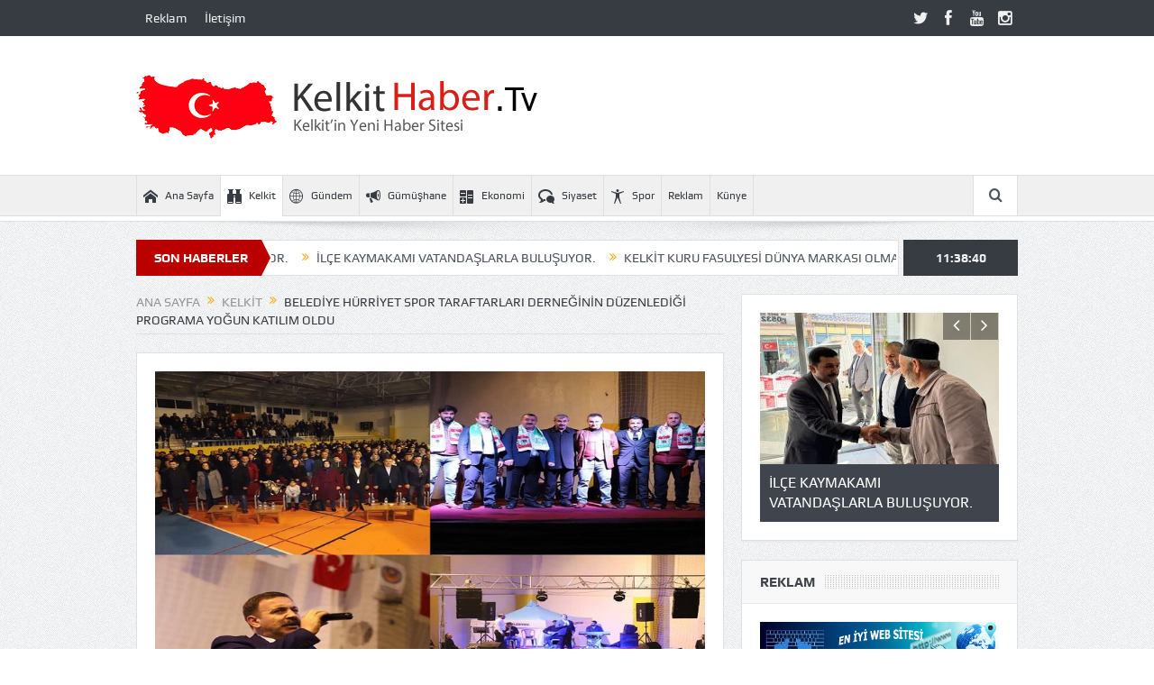

--- FILE ---
content_type: text/html; charset=UTF-8
request_url: https://www.kelkithaber.tv/belediye-hurriyet-spor-taraftarlari-derneginin-duzenledigi-programa-yogun-katilim-oldu/
body_size: 14444
content:
<!DOCTYPE html>
<!--[if lt IE 7]>      <html class="no-js lt-ie9 lt-ie8 lt-ie7" lang="tr"> <![endif]-->
<!--[if IE 7]>         <html class="no-js lt-ie9 lt-ie8" lang="tr"> <![endif]-->
<!--[if IE 8]>         <html class="no-js lt-ie9" lang="tr"> <![endif]-->
<!--[if gt IE 8]><!--> <html class="no-js" lang="tr"> <!--<![endif]-->
    <head>
	<meta charset="UTF-8" />
        <meta http-equiv="X-UA-Compatible" content="IE=edge,chrome=1">
	<title>Belediye Hürriyet Spor Taraftarları Derneğinin Düzenlediği Programa Yoğun Katılım Oldu | Kelkit Haber. Tv  Kelkit&#039;in En Yeni Haber Sitesi</title>
	<link rel="profile" href="https://gmpg.org/xfn/11">
	<link rel="pingback" href="https://www.kelkithaber.tv/xmlrpc.php">

<meta name="viewport" content="width=device-width, initial-scale=1, maximum-scale=1">
<link rel="shortcut icon" href="" />
<link rel="apple-touch-icon" href="https://www.kelkithaber.tv/wp-content/themes/kelkithaber/apple-touch-icon-precomposed.png" />

<link rel="pingback" href="https://www.kelkithaber.tv/xmlrpc.php" />
        <!--[if lt IE 9]>
	<script src="https://www.kelkithaber.tv/wp-content/themes/kelkithaber/framework/helpers/js/html5.js"></script>
	<script src="https://www.kelkithaber.tv/wp-content/themes/kelkithaber/framework/helpers/js/IE9.js"></script>
	<![endif]-->
	<meta name='robots' content='max-image-preview:large' />
<link rel="alternate" type="application/rss+xml" title="Kelkit Haber. Tv  Kelkit&#039;in En Yeni Haber Sitesi &raquo; akışı" href="https://www.kelkithaber.tv/feed/" />
<link rel="alternate" title="oEmbed (JSON)" type="application/json+oembed" href="https://www.kelkithaber.tv/wp-json/oembed/1.0/embed?url=https%3A%2F%2Fwww.kelkithaber.tv%2Fbelediye-hurriyet-spor-taraftarlari-derneginin-duzenledigi-programa-yogun-katilim-oldu%2F" />
<link rel="alternate" title="oEmbed (XML)" type="text/xml+oembed" href="https://www.kelkithaber.tv/wp-json/oembed/1.0/embed?url=https%3A%2F%2Fwww.kelkithaber.tv%2Fbelediye-hurriyet-spor-taraftarlari-derneginin-duzenledigi-programa-yogun-katilim-oldu%2F&#038;format=xml" />
<style id='wp-img-auto-sizes-contain-inline-css' type='text/css'>
img:is([sizes=auto i],[sizes^="auto," i]){contain-intrinsic-size:3000px 1500px}
/*# sourceURL=wp-img-auto-sizes-contain-inline-css */
</style>
<style id='wp-emoji-styles-inline-css' type='text/css'>

	img.wp-smiley, img.emoji {
		display: inline !important;
		border: none !important;
		box-shadow: none !important;
		height: 1em !important;
		width: 1em !important;
		margin: 0 0.07em !important;
		vertical-align: -0.1em !important;
		background: none !important;
		padding: 0 !important;
	}
/*# sourceURL=wp-emoji-styles-inline-css */
</style>
<style id='wp-block-library-inline-css' type='text/css'>
:root{--wp-block-synced-color:#7a00df;--wp-block-synced-color--rgb:122,0,223;--wp-bound-block-color:var(--wp-block-synced-color);--wp-editor-canvas-background:#ddd;--wp-admin-theme-color:#007cba;--wp-admin-theme-color--rgb:0,124,186;--wp-admin-theme-color-darker-10:#006ba1;--wp-admin-theme-color-darker-10--rgb:0,107,160.5;--wp-admin-theme-color-darker-20:#005a87;--wp-admin-theme-color-darker-20--rgb:0,90,135;--wp-admin-border-width-focus:2px}@media (min-resolution:192dpi){:root{--wp-admin-border-width-focus:1.5px}}.wp-element-button{cursor:pointer}:root .has-very-light-gray-background-color{background-color:#eee}:root .has-very-dark-gray-background-color{background-color:#313131}:root .has-very-light-gray-color{color:#eee}:root .has-very-dark-gray-color{color:#313131}:root .has-vivid-green-cyan-to-vivid-cyan-blue-gradient-background{background:linear-gradient(135deg,#00d084,#0693e3)}:root .has-purple-crush-gradient-background{background:linear-gradient(135deg,#34e2e4,#4721fb 50%,#ab1dfe)}:root .has-hazy-dawn-gradient-background{background:linear-gradient(135deg,#faaca8,#dad0ec)}:root .has-subdued-olive-gradient-background{background:linear-gradient(135deg,#fafae1,#67a671)}:root .has-atomic-cream-gradient-background{background:linear-gradient(135deg,#fdd79a,#004a59)}:root .has-nightshade-gradient-background{background:linear-gradient(135deg,#330968,#31cdcf)}:root .has-midnight-gradient-background{background:linear-gradient(135deg,#020381,#2874fc)}:root{--wp--preset--font-size--normal:16px;--wp--preset--font-size--huge:42px}.has-regular-font-size{font-size:1em}.has-larger-font-size{font-size:2.625em}.has-normal-font-size{font-size:var(--wp--preset--font-size--normal)}.has-huge-font-size{font-size:var(--wp--preset--font-size--huge)}.has-text-align-center{text-align:center}.has-text-align-left{text-align:left}.has-text-align-right{text-align:right}.has-fit-text{white-space:nowrap!important}#end-resizable-editor-section{display:none}.aligncenter{clear:both}.items-justified-left{justify-content:flex-start}.items-justified-center{justify-content:center}.items-justified-right{justify-content:flex-end}.items-justified-space-between{justify-content:space-between}.screen-reader-text{border:0;clip-path:inset(50%);height:1px;margin:-1px;overflow:hidden;padding:0;position:absolute;width:1px;word-wrap:normal!important}.screen-reader-text:focus{background-color:#ddd;clip-path:none;color:#444;display:block;font-size:1em;height:auto;left:5px;line-height:normal;padding:15px 23px 14px;text-decoration:none;top:5px;width:auto;z-index:100000}html :where(.has-border-color){border-style:solid}html :where([style*=border-top-color]){border-top-style:solid}html :where([style*=border-right-color]){border-right-style:solid}html :where([style*=border-bottom-color]){border-bottom-style:solid}html :where([style*=border-left-color]){border-left-style:solid}html :where([style*=border-width]){border-style:solid}html :where([style*=border-top-width]){border-top-style:solid}html :where([style*=border-right-width]){border-right-style:solid}html :where([style*=border-bottom-width]){border-bottom-style:solid}html :where([style*=border-left-width]){border-left-style:solid}html :where(img[class*=wp-image-]){height:auto;max-width:100%}:where(figure){margin:0 0 1em}html :where(.is-position-sticky){--wp-admin--admin-bar--position-offset:var(--wp-admin--admin-bar--height,0px)}@media screen and (max-width:600px){html :where(.is-position-sticky){--wp-admin--admin-bar--position-offset:0px}}

/*# sourceURL=wp-block-library-inline-css */
</style><style id='global-styles-inline-css' type='text/css'>
:root{--wp--preset--aspect-ratio--square: 1;--wp--preset--aspect-ratio--4-3: 4/3;--wp--preset--aspect-ratio--3-4: 3/4;--wp--preset--aspect-ratio--3-2: 3/2;--wp--preset--aspect-ratio--2-3: 2/3;--wp--preset--aspect-ratio--16-9: 16/9;--wp--preset--aspect-ratio--9-16: 9/16;--wp--preset--color--black: #000000;--wp--preset--color--cyan-bluish-gray: #abb8c3;--wp--preset--color--white: #ffffff;--wp--preset--color--pale-pink: #f78da7;--wp--preset--color--vivid-red: #cf2e2e;--wp--preset--color--luminous-vivid-orange: #ff6900;--wp--preset--color--luminous-vivid-amber: #fcb900;--wp--preset--color--light-green-cyan: #7bdcb5;--wp--preset--color--vivid-green-cyan: #00d084;--wp--preset--color--pale-cyan-blue: #8ed1fc;--wp--preset--color--vivid-cyan-blue: #0693e3;--wp--preset--color--vivid-purple: #9b51e0;--wp--preset--gradient--vivid-cyan-blue-to-vivid-purple: linear-gradient(135deg,rgb(6,147,227) 0%,rgb(155,81,224) 100%);--wp--preset--gradient--light-green-cyan-to-vivid-green-cyan: linear-gradient(135deg,rgb(122,220,180) 0%,rgb(0,208,130) 100%);--wp--preset--gradient--luminous-vivid-amber-to-luminous-vivid-orange: linear-gradient(135deg,rgb(252,185,0) 0%,rgb(255,105,0) 100%);--wp--preset--gradient--luminous-vivid-orange-to-vivid-red: linear-gradient(135deg,rgb(255,105,0) 0%,rgb(207,46,46) 100%);--wp--preset--gradient--very-light-gray-to-cyan-bluish-gray: linear-gradient(135deg,rgb(238,238,238) 0%,rgb(169,184,195) 100%);--wp--preset--gradient--cool-to-warm-spectrum: linear-gradient(135deg,rgb(74,234,220) 0%,rgb(151,120,209) 20%,rgb(207,42,186) 40%,rgb(238,44,130) 60%,rgb(251,105,98) 80%,rgb(254,248,76) 100%);--wp--preset--gradient--blush-light-purple: linear-gradient(135deg,rgb(255,206,236) 0%,rgb(152,150,240) 100%);--wp--preset--gradient--blush-bordeaux: linear-gradient(135deg,rgb(254,205,165) 0%,rgb(254,45,45) 50%,rgb(107,0,62) 100%);--wp--preset--gradient--luminous-dusk: linear-gradient(135deg,rgb(255,203,112) 0%,rgb(199,81,192) 50%,rgb(65,88,208) 100%);--wp--preset--gradient--pale-ocean: linear-gradient(135deg,rgb(255,245,203) 0%,rgb(182,227,212) 50%,rgb(51,167,181) 100%);--wp--preset--gradient--electric-grass: linear-gradient(135deg,rgb(202,248,128) 0%,rgb(113,206,126) 100%);--wp--preset--gradient--midnight: linear-gradient(135deg,rgb(2,3,129) 0%,rgb(40,116,252) 100%);--wp--preset--font-size--small: 13px;--wp--preset--font-size--medium: 20px;--wp--preset--font-size--large: 36px;--wp--preset--font-size--x-large: 42px;--wp--preset--spacing--20: 0.44rem;--wp--preset--spacing--30: 0.67rem;--wp--preset--spacing--40: 1rem;--wp--preset--spacing--50: 1.5rem;--wp--preset--spacing--60: 2.25rem;--wp--preset--spacing--70: 3.38rem;--wp--preset--spacing--80: 5.06rem;--wp--preset--shadow--natural: 6px 6px 9px rgba(0, 0, 0, 0.2);--wp--preset--shadow--deep: 12px 12px 50px rgba(0, 0, 0, 0.4);--wp--preset--shadow--sharp: 6px 6px 0px rgba(0, 0, 0, 0.2);--wp--preset--shadow--outlined: 6px 6px 0px -3px rgb(255, 255, 255), 6px 6px rgb(0, 0, 0);--wp--preset--shadow--crisp: 6px 6px 0px rgb(0, 0, 0);}:where(.is-layout-flex){gap: 0.5em;}:where(.is-layout-grid){gap: 0.5em;}body .is-layout-flex{display: flex;}.is-layout-flex{flex-wrap: wrap;align-items: center;}.is-layout-flex > :is(*, div){margin: 0;}body .is-layout-grid{display: grid;}.is-layout-grid > :is(*, div){margin: 0;}:where(.wp-block-columns.is-layout-flex){gap: 2em;}:where(.wp-block-columns.is-layout-grid){gap: 2em;}:where(.wp-block-post-template.is-layout-flex){gap: 1.25em;}:where(.wp-block-post-template.is-layout-grid){gap: 1.25em;}.has-black-color{color: var(--wp--preset--color--black) !important;}.has-cyan-bluish-gray-color{color: var(--wp--preset--color--cyan-bluish-gray) !important;}.has-white-color{color: var(--wp--preset--color--white) !important;}.has-pale-pink-color{color: var(--wp--preset--color--pale-pink) !important;}.has-vivid-red-color{color: var(--wp--preset--color--vivid-red) !important;}.has-luminous-vivid-orange-color{color: var(--wp--preset--color--luminous-vivid-orange) !important;}.has-luminous-vivid-amber-color{color: var(--wp--preset--color--luminous-vivid-amber) !important;}.has-light-green-cyan-color{color: var(--wp--preset--color--light-green-cyan) !important;}.has-vivid-green-cyan-color{color: var(--wp--preset--color--vivid-green-cyan) !important;}.has-pale-cyan-blue-color{color: var(--wp--preset--color--pale-cyan-blue) !important;}.has-vivid-cyan-blue-color{color: var(--wp--preset--color--vivid-cyan-blue) !important;}.has-vivid-purple-color{color: var(--wp--preset--color--vivid-purple) !important;}.has-black-background-color{background-color: var(--wp--preset--color--black) !important;}.has-cyan-bluish-gray-background-color{background-color: var(--wp--preset--color--cyan-bluish-gray) !important;}.has-white-background-color{background-color: var(--wp--preset--color--white) !important;}.has-pale-pink-background-color{background-color: var(--wp--preset--color--pale-pink) !important;}.has-vivid-red-background-color{background-color: var(--wp--preset--color--vivid-red) !important;}.has-luminous-vivid-orange-background-color{background-color: var(--wp--preset--color--luminous-vivid-orange) !important;}.has-luminous-vivid-amber-background-color{background-color: var(--wp--preset--color--luminous-vivid-amber) !important;}.has-light-green-cyan-background-color{background-color: var(--wp--preset--color--light-green-cyan) !important;}.has-vivid-green-cyan-background-color{background-color: var(--wp--preset--color--vivid-green-cyan) !important;}.has-pale-cyan-blue-background-color{background-color: var(--wp--preset--color--pale-cyan-blue) !important;}.has-vivid-cyan-blue-background-color{background-color: var(--wp--preset--color--vivid-cyan-blue) !important;}.has-vivid-purple-background-color{background-color: var(--wp--preset--color--vivid-purple) !important;}.has-black-border-color{border-color: var(--wp--preset--color--black) !important;}.has-cyan-bluish-gray-border-color{border-color: var(--wp--preset--color--cyan-bluish-gray) !important;}.has-white-border-color{border-color: var(--wp--preset--color--white) !important;}.has-pale-pink-border-color{border-color: var(--wp--preset--color--pale-pink) !important;}.has-vivid-red-border-color{border-color: var(--wp--preset--color--vivid-red) !important;}.has-luminous-vivid-orange-border-color{border-color: var(--wp--preset--color--luminous-vivid-orange) !important;}.has-luminous-vivid-amber-border-color{border-color: var(--wp--preset--color--luminous-vivid-amber) !important;}.has-light-green-cyan-border-color{border-color: var(--wp--preset--color--light-green-cyan) !important;}.has-vivid-green-cyan-border-color{border-color: var(--wp--preset--color--vivid-green-cyan) !important;}.has-pale-cyan-blue-border-color{border-color: var(--wp--preset--color--pale-cyan-blue) !important;}.has-vivid-cyan-blue-border-color{border-color: var(--wp--preset--color--vivid-cyan-blue) !important;}.has-vivid-purple-border-color{border-color: var(--wp--preset--color--vivid-purple) !important;}.has-vivid-cyan-blue-to-vivid-purple-gradient-background{background: var(--wp--preset--gradient--vivid-cyan-blue-to-vivid-purple) !important;}.has-light-green-cyan-to-vivid-green-cyan-gradient-background{background: var(--wp--preset--gradient--light-green-cyan-to-vivid-green-cyan) !important;}.has-luminous-vivid-amber-to-luminous-vivid-orange-gradient-background{background: var(--wp--preset--gradient--luminous-vivid-amber-to-luminous-vivid-orange) !important;}.has-luminous-vivid-orange-to-vivid-red-gradient-background{background: var(--wp--preset--gradient--luminous-vivid-orange-to-vivid-red) !important;}.has-very-light-gray-to-cyan-bluish-gray-gradient-background{background: var(--wp--preset--gradient--very-light-gray-to-cyan-bluish-gray) !important;}.has-cool-to-warm-spectrum-gradient-background{background: var(--wp--preset--gradient--cool-to-warm-spectrum) !important;}.has-blush-light-purple-gradient-background{background: var(--wp--preset--gradient--blush-light-purple) !important;}.has-blush-bordeaux-gradient-background{background: var(--wp--preset--gradient--blush-bordeaux) !important;}.has-luminous-dusk-gradient-background{background: var(--wp--preset--gradient--luminous-dusk) !important;}.has-pale-ocean-gradient-background{background: var(--wp--preset--gradient--pale-ocean) !important;}.has-electric-grass-gradient-background{background: var(--wp--preset--gradient--electric-grass) !important;}.has-midnight-gradient-background{background: var(--wp--preset--gradient--midnight) !important;}.has-small-font-size{font-size: var(--wp--preset--font-size--small) !important;}.has-medium-font-size{font-size: var(--wp--preset--font-size--medium) !important;}.has-large-font-size{font-size: var(--wp--preset--font-size--large) !important;}.has-x-large-font-size{font-size: var(--wp--preset--font-size--x-large) !important;}
/*# sourceURL=global-styles-inline-css */
</style>

<style id='classic-theme-styles-inline-css' type='text/css'>
/*! This file is auto-generated */
.wp-block-button__link{color:#fff;background-color:#32373c;border-radius:9999px;box-shadow:none;text-decoration:none;padding:calc(.667em + 2px) calc(1.333em + 2px);font-size:1.125em}.wp-block-file__button{background:#32373c;color:#fff;text-decoration:none}
/*# sourceURL=/wp-includes/css/classic-themes.min.css */
</style>
<link rel='stylesheet' id='plugins-css' href='https://www.kelkithaber.tv/wp-content/themes/kelkithaber/css/plugins.css?ver=5.11.1' type='text/css' media='all' />
<link rel='stylesheet' id='main-css' href='https://www.kelkithaber.tv/wp-content/themes/kelkithaber/css/main.css?ver=5.11.1' type='text/css' media='all' />
<link rel='stylesheet' id='responsive-css' href='https://www.kelkithaber.tv/wp-content/themes/kelkithaber/css/media.css?ver=5.11.1' type='text/css' media='all' />
<link rel='stylesheet' id='style-css' href='https://www.kelkithaber.tv/wp-content/themes/kelkithaber/style.css?ver=dc1ec82513ef052baa81afbd568abba7' type='text/css' media='all' />
<script type="text/javascript" src="https://www.kelkithaber.tv/wp-includes/js/jquery/jquery.min.js?ver=3.7.1" id="jquery-core-js"></script>
<script type="text/javascript" src="https://www.kelkithaber.tv/wp-includes/js/jquery/jquery-migrate.min.js?ver=3.4.1" id="jquery-migrate-js"></script>
<link rel="https://api.w.org/" href="https://www.kelkithaber.tv/wp-json/" /><link rel="alternate" title="JSON" type="application/json" href="https://www.kelkithaber.tv/wp-json/wp/v2/posts/3856" /><link rel="canonical" href="https://www.kelkithaber.tv/belediye-hurriyet-spor-taraftarlari-derneginin-duzenledigi-programa-yogun-katilim-oldu/" />
<meta name="generator" content="Powered by WPBakery Page Builder - drag and drop page builder for WordPress."/>
<style type="text/css" title="dynamic-css" class="options-output">body{color:#8e8e8e;}</style><style type="text/css">
    
.header > .inner, .header .logo {
line-height: 154px;
height: 154px;
}
/* Category background */
</style>
<noscript><style> .wpb_animate_when_almost_visible { opacity: 1; }</style></noscript>    </head>
    <body data-rsssl=1 class="wp-singular post-template-default single single-post postid-3856 single-format-standard wp-theme-kelkithaber right-sidebar singular fade-imgs-in-appear navigation_highlight_ancestor ticker_has_live_time one-side-wide both-sidebars wpb-js-composer js-comp-ver-6.6.0 vc_responsive" itemscope="itemscope" itemtype="http://schema.org/WebPage">
    
        <!--[if lt IE 7]>
            <p class="browsehappy"><strong>Eski</strong> bir tarayıcı kullanıyorsunuz. Gezinme deneyiminizi artırmak için lütfen 
<a href="http://browsehappy.com/">
tarayıcınızı güncelleyin
</a>
.</p>
        <![endif]-->
        <div class="boxed-wrap clearfix">
	    <div id="header-wrapper">
                         <div class="topbar">
  <div class="inner">
            <div class="top-left-content">
                 			     <ul id="menu-ustmenu" class="top-nav mom_visibility_desktop"><li id="menu-item-16" class="menu-item menu-item-type-post_type menu-item-object-page menu-item-16"><a href="https://www.kelkithaber.tv/reklam/">Reklam</a></li>
<li id="menu-item-17" class="menu-item menu-item-type-post_type menu-item-object-page menu-item-17"><a href="https://www.kelkithaber.tv/iletisim/">İletişim</a></li>
</ul>
     			     <div class="mom_visibility_device device-top-menu-wrap">
			      <div class="top-menu-holder"><i class="fa-icon-reorder mh-icon"></i></div>
			      <ul id="menu-ustmenu-1" class="device-top-nav"><li class="menu-item menu-item-type-post_type menu-item-object-page menu-item-16"><a href="https://www.kelkithaber.tv/reklam/">Reklam</a></li>
<li class="menu-item menu-item-type-post_type menu-item-object-page menu-item-17"><a href="https://www.kelkithaber.tv/iletisim/">İletişim</a></li>
</ul>			     </div>

                        </div> <!--tb left-->
        <div class="top-right-content">
            		    <ul class="mom-social-icons">
                    <li class="twitter"><a target="_blank" class="vector_icon" href="https://twitter.com/KelkithaberTv"><i class="fa-icon-twitter"></i></a></li>
        
                <li class="facebook"><a target="_blank" class="vector_icon" href="https://www.facebook.com/www.kelkithaber.tv/?hc_ref=NEWSFEED"><i class="fa-icon-facebook "></i></a></li>        
        
        
        
                        <li class="youtube"><a target="_blank" class="vector_icon" href="https://www.youtube.com/channel/UCHZyHp9BiJ_L-QHA7LmJsPQ"><i class="fa-icon-youtube"></i></a></li>
        
                        <li class="instagram"><a target="_blank" class="vector_icon" href="https://www.instagram.comhabertv/"><i class="fa-icon-instagram"></i></a></li>
        
        
        

        

        
                        	
	    </ul>
                    </div> <!--tb right-->
</div>
 </div> <!--topbar-->
             <header class="header " itemscope="itemscope" itemtype="http://schema.org/WPHeader" role="banner">
                <div class="inner">
						                    <div class="logo">
					                    <a href="https://www.kelkithaber.tv">
		                                                    <img src="https://www.kelkithaber.tv/wp-content/uploads/2016/08/logo1.png" alt="Kelkit Haber. Tv  Kelkit&#039;in En Yeni Haber Sitesi" width="500" height="71" />
                                                                                               <img class="mom_retina_logo" src="https://www.kelkithaber.tv/wp-content/uploads/2016/08/logo1.png" width="500" height="71" alt="Kelkit Haber. Tv  Kelkit&#039;in En Yeni Haber Sitesi" />
                                                		                    </a>

					
                    </div>
                                        <div class="header-right">
                                  		<script type="text/javascript">
		jQuery(document).ready(function($) {
			$('.e3lanat-rotator-id-888 .mom-e3lanat-inner').imagesLoaded( function() {
			jQuery('.e3lanat-rotator-id-888 .mom-e3lanat-inner').boxSlider({
				autoScroll: true,
				timeout: 5000,
				speed: 800,
				effect: 'scrollVert3d',
				pauseOnHover: true,
				next:'.e3lanat-rotator-id-888 .adr-next',
				prev: '.e3lanat-rotator-id-888 .adr-prev'
				
			});

			});

		});
	</script>
		<div class="mom-e3lanat-wrap  ">
	<div class="mom-e3lanat e3lanat-layout-rotator e3lanat-rotator-id-888" style="width:728px; height:90px;">
		<div class="mom-e3lanat-inner">
		
		</div>
	</div>	<!--Mom ads-->
	</div>
                    </div> <!--header right-->
                    
                <div class="clear"></div>
                </div>
            </header>
	    	    </div> <!--header wrap-->
                                    <nav id="navigation" itemtype="http://schema.org/SiteNavigationElement" itemscope="itemscope" role="navigation" class="dd-effect-slide ">
                <div class="navigation-inner">
                <div class="inner">
                                                                <ul id="menu-anamenu" class="main-menu mom_visibility_desktop"><li id="menu-item-15" class="menu-item menu-item-type-post_type menu-item-object-page menu-item-home current-post-parent mom_default_menu_item menu-item-depth-0"><a href="https://www.kelkithaber.tv/"><i class="momizat-icon-home"></i>Ana Sayfa</a></li>
<li id="menu-item-25" class="menu-item menu-item-type-taxonomy menu-item-object-category current-post-ancestor current-menu-parent current-post-parent mom_default_menu_item menu-item-depth-0"><a href="https://www.kelkithaber.tv/kelkit/"><i class="momizat-icon-binoculars"></i>Kelkit</a></li>
<li id="menu-item-24" class="menu-item menu-item-type-taxonomy menu-item-object-category mom_default_menu_item menu-item-depth-0"><a href="https://www.kelkithaber.tv/gundem/"><i class="linecon-icon-world"></i>Gündem</a></li>
<li id="menu-item-29" class="menu-item menu-item-type-taxonomy menu-item-object-category mom_default_menu_item menu-item-depth-0"><a href="https://www.kelkithaber.tv/gumushane/"><i class="momizat-icon-bullhorn"></i>Gümüşhane</a></li>
<li id="menu-item-23" class="menu-item menu-item-type-taxonomy menu-item-object-category mom_default_menu_item menu-item-depth-0"><a href="https://www.kelkithaber.tv/ekonomi/"><i class="momizat-icon-calculate"></i>Ekonomi</a></li>
<li id="menu-item-27" class="menu-item menu-item-type-taxonomy menu-item-object-category mom_default_menu_item menu-item-depth-0"><a href="https://www.kelkithaber.tv/siyaset/"><i class="momizat-icon-bubbles3"></i>Siyaset</a></li>
<li id="menu-item-28" class="menu-item menu-item-type-taxonomy menu-item-object-category mom_default_menu_item menu-item-depth-0"><a href="https://www.kelkithaber.tv/spor/"><i class="momizat-icon-accessibility"></i>Spor</a></li>
<li id="menu-item-13" class="menu-item menu-item-type-post_type menu-item-object-page mom_default_menu_item menu-item-depth-0"><a href="https://www.kelkithaber.tv/reklam/">Reklam</a></li>
<li id="menu-item-1120" class="menu-item menu-item-type-post_type menu-item-object-page mom_default_menu_item menu-item-depth-0"><a href="https://www.kelkithaber.tv/kunye/">Künye</a></li>
</ul>                                                                <div class="device-menu-wrap mom_visibility_device">
                        <div id="menu-holder" class="device-menu-holder">
                            <i class="fa-icon-align-justify mh-icon"></i> <span class="the_menu_holder_area"><i class="dmh-icon"></i>Menü</span><i class="mh-caret"></i>
                        </div>
                        <ul id="menu-mobilmenu" class="device-menu mom_visibility_device"><li id="menu-item-22" class="menu-item menu-item-type-post_type menu-item-object-page menu-item-home mom_default_menu_item menu-item-depth-0"><a href="https://www.kelkithaber.tv/">Ana Sayfa</a></li>
<li id="menu-item-20" class="menu-item menu-item-type-post_type menu-item-object-page mom_default_menu_item menu-item-depth-0"><a href="https://www.kelkithaber.tv/reklam/">Reklam</a></li>
<li id="menu-item-21" class="menu-item menu-item-type-post_type menu-item-object-page mom_default_menu_item menu-item-depth-0"><a href="https://www.kelkithaber.tv/iletisim/">İletişim</a></li>
</ul>                        </div>
                                            		    <div class="nav-buttons">
                                        		                        <span class="nav-button nav-search">
                        <i class="fa-icon-search"></i>
                    </span>
                    <div class="nb-inner-wrap search-wrap border-box">
                        <div class="nb-inner sw-inner">
                        <div class="search-form mom-search-form">
                            <form method="get" action="https://www.kelkithaber.tv">
                                <input class="sf" type="text" placeholder="Arama..." autocomplete="off" name="s">
                                <button class="button" type="submit"><i class="fa-icon-search"></i></button>
                            </form>
                            <span class="sf-loading"><img src="https://www.kelkithaber.tv/wp-content/themes/kelkithaber/images/ajax-search-nav.gif" alt="loading..." width="16" height="16"></span>
                        </div>
                    <div class="ajax_search_results">
                    </div> <!--ajax search results-->
                    </div> <!--sw inner-->
                    </div> <!--search wrap-->
                    
        		    </div> <!--nav-buttons-->

                </div>
                </div> <!--nav inner-->
            </nav> <!--Navigation-->
            	    <div class="boxed-content-wrapper clearfix">
                        <div class="nav-shaddow"></div>
                         <div style="margin-top:-17px; margin-bottom:20px;"></div>
            
            <div class="inner">
                        
        <div class="breaking-news">
    <div class="the_ticker" >
    <div class="bn-title"><span>SON HABERLER</span></div>
    <div class="news-ticker " data-timeout="5000">
        <ul>
            <li><i class="fa-icon-double-angle-right"></i><a href="https://www.kelkithaber.tv/gurbetcinin-aci-haberi-beldeyi-ve-mahalleyi-yasa-bogdu/">GURBETÇİ&#8217;NİN ACI HABERİ BELDEYİ VE MAHALLEYİ YASA BOĞDU.</a></li>
            <li><i class="fa-icon-double-angle-right"></i><a href="https://www.kelkithaber.tv/gumushane-kelkit-firtinasi-esti/">GÜMÜŞHANE KELKİT FIRTINASI ESTİ.</a></li>
            <li><i class="fa-icon-double-angle-right"></i><a href="https://www.kelkithaber.tv/baskan-yilmaz-yol-genisletme-calismalarimizi-tamamliyoruz/">BAŞKAN YILMAZ; YOL GENİŞLETME ÇALIŞMALARIMIZI TAMAMLIYORUZ.</a></li>
            <li><i class="fa-icon-double-angle-right"></i><a href="https://www.kelkithaber.tv/ilce-saglik-ekipleri-egitimlerine-araliksiz-devam-ediyor/">İLÇE SAĞLIK EKİPLERİ EĞİTİMLERİNE ARALIKSIZ DEVAM EDİYOR.</a></li>
            <li><i class="fa-icon-double-angle-right"></i><a href="https://www.kelkithaber.tv/ilce-kaymakami-vatandaslarla-bulusuyor/">İLÇE KAYMAKAMI VATANDAŞLARLA BULUŞUYOR.</a></li>
            <li><i class="fa-icon-double-angle-right"></i><a href="https://www.kelkithaber.tv/kelkit-kuru-fasulyesi-dunya-markasi-olma-yolunda/">KELKİT KURU FASULYESİ DÜNYA MARKASI OLMA YOLUNDA.</a></li>
            <li><i class="fa-icon-double-angle-right"></i><a href="https://www.kelkithaber.tv/ilcede-saglik-ekipleri-uygulamalarina-devam-ediyor/">İLÇEDE SAĞLIK EKİPLERİ UYGULAMALARINA DEVAM EDİYOR.</a></li>
            <li><i class="fa-icon-double-angle-right"></i><a href="https://www.kelkithaber.tv/kelkitte-osb-icin-calismalar-hiz-kesmeden-devam-ediyor/">KELKİT&#8217;TE OSB İÇİN ÇALIŞMALAR HIZ KESMEDEN DEVAM EDİYOR.</a></li>
            <li><i class="fa-icon-double-angle-right"></i><a href="https://www.kelkithaber.tv/kaymakam-ve-beraberindekiler-yeni-egitim-donemine-dair-degerlendirmelerde-bulundu/">KAYMAKAM VE BERABERİNDEKİLER YENİ EĞİTİM DÖNEMİNE DAİR DEĞERLENDİRMELERDE BULUNDU.</a></li>
            <li><i class="fa-icon-double-angle-right"></i><a href="https://www.kelkithaber.tv/baskan-yilmaz-ziyaretlerinden-dolayi-tesekkur-ediyorum/">BAŞKAN YILMAZ; ZİYARETLERİNDEN DOLAYI TEŞEKKÜR EDİYORUM.</a></li>
        </ul>
    </div> <!--news ticker-->
    </div>
        <span class="current_time"><span></span> </span>
        </div> <!--breaking news-->
            </div>

    <div class="inner">
        
                            <div class="main_container">
           <div class="main-col">
                                <div class="category-title">
                        <div class="mom_breadcrumb breadcrumb breadcrumbs"><div class="breadcrumbs-plus">
<span itemscope><a itemprop="url" href="https://www.kelkithaber.tv/" class="home"><span itemprop="title">Ana Sayfa</span></a></span> <span class='separator'><i class="sep fa-icon-double-angle-right"></i></span> <span itemscope><a itemprop="url" href="https://www.kelkithaber.tv/kelkit/" title="Kelkit"><span itemprop="title">Kelkit</span></a></span> <span class='separator'><i class="sep fa-icon-double-angle-right"></i></span> <span itemprop="name">Belediye Hürriyet Spor Taraftarları Derneğinin Düzenlediği Programa Yoğun Katılım Oldu</span></div></div>                </div>
                                        <div class="base-box blog-post p-single bp-horizontal-share post-3856 post type-post status-publish format-standard has-post-thumbnail category-kelkit tag-belediye-hurriyet-spor-taraftarlari-derneginin-duzenledigi-programa-yogun-katilim-oldu tag-kelkit tag-kelkithaberler">
<div itemprop="image" itemscope itemtype="https://schema.org/ImageObject">
    <meta itemprop="url" content="https://www.kelkithaber.tv/wp-content/uploads/2018/12/Kelkit-belediye-hürriyet-spor-taraftarlari-dernegi-program-düzenledi-Kelkithaber-300x200.jpg">
    <meta itemprop="width" content="300">
    <meta itemprop="height" content="300">
  </div>
  <div itemprop="publisher" itemscope itemtype="https://schema.org/Organization">
    <div itemprop="logo" itemscope itemtype="https://schema.org/ImageObject">
      <meta itemprop="url" content="https://www.kelkithaber.tv/wp-content/uploads/2016/08/logo1.png">
      <meta itemprop="width" content="500">
      <meta itemprop="height" content="71">
    </div>
        <meta itemprop="name" content="Kelkit Haber. Tv  Kelkit&#039;in En Yeni Haber Sitesi">
  </div>
  <meta itemprop="datePublished" content="2018-12-24T12:24:37+03:00"/>
  <meta itemprop="dateModified" content="2018-12-24T12:24:37+03:00"/>

                                   														<div class="feature-img">
								<img src="https://www.kelkithaber.tv/wp-content/uploads/2018/12/Kelkit-belediye-hürriyet-spor-taraftarlari-dernegi-program-düzenledi-Kelkithaber.jpg" alt="Belediye Hürriyet Spor Taraftarları Derneğinin Düzenlediği Programa Yoğun Katılım Oldu">
							</div>
							                                   <h1 class="post-tile entry-title" itemprop="headline">Belediye Hürriyet Spor Taraftarları Derneğinin Düzenlediği Programa Yoğun Katılım Oldu</h1>
<div class="mom-post-meta single-post-meta"><span class="author vcard">Yazar: <span class="fn" itemprop="name"><a href="https://www.kelkithaber.tv/author/kelkithaber/">Kelkit Haber</a></span></span><span>Tarih: <time datetime="2018-12-24T12:24:37+03:00" class="updated">24 Aralık 2018</time></span><span>Kategori: <a href="https://www.kelkithaber.tv/kelkit/" title="Tüm yazılara bak: Kelkit">Kelkit</a></span><span></span><div class="post-tools"><a href="javascript:window.print()" rel="nofollow" class="print"><i class="fa-icon-print"> </i>Yazdır</a><a href="mailto:?subject=Belediye Hürriyet Spor Taraftarları Derneğinin Düzenlediği Programa Yoğun Katılım Oldu&body=Belediye Hürriyet Spor Taraftarları Derneğinin Düzenlediği Programa Yoğun Katılım Oldu https://www.kelkithaber.tv/belediye-hurriyet-spor-taraftarlari-derneginin-duzenledigi-programa-yogun-katilim-oldu/" rel="nofollow" class="email"><i class="fa-icon-envelope"> </i>E-posta</a></div></div><div class="entry-content">
            <p>&nbsp;</p>
<p>Gümüşhane Kelkit belediye başkanı Ünal Yılmaz Kelkit Belediye Hürriyet Spor Taraftarları Derneğinin düzenlemiş olduğu programa Kaymakamımız Sn. Aziz Onur Aydın ile birlikte katıldık. Yıldırım Budak konseri, yerel sanatçılar,Skeç ve plaket takdiminin yer aldığı programda emeği geçen herkese teşekkür ediyorum dedi.</p>
<p>KELKİTHABER.TV</p>
      

            <div class="post-tags">
            <span class="pt-title">Etiketler: </span> <a href="https://www.kelkithaber.tv/tag/belediye-hurriyet-spor-taraftarlari-derneginin-duzenledigi-programa-yogun-katilim-oldu/" rel="tag">Belediye Hürriyet Spor Taraftarları Derneğinin Düzenlediği Programa Yoğun Katılım Oldu</a><a href="https://www.kelkithaber.tv/tag/kelkit/" rel="tag">kelkit</a><a href="https://www.kelkithaber.tv/tag/kelkithaberler/" rel="tag">Kelkithaberler</a>        </div> <!-- post tags -->
    
       <div class="mom-social-share ss-horizontal border-box php-share" data-id="3856">
                    <div class="ss-icon facebook">
                <a href="#" onclick="window.open('http://www.facebook.com/sharer/sharer.php?u=https://www.kelkithaber.tv/belediye-hurriyet-spor-taraftarlari-derneginin-duzenledigi-programa-yogun-katilim-oldu/', 'Bunu Paylaş', 'menubar=no,toolbar=no,resizable=no,scrollbars=no, width=600,height=455');"><span class="icon"><i class="fa-icon-facebook"></i>Paylaş</span></a>
                <span class="count">0</span>
            </div> <!--icon-->
        
                    <div class="ss-icon twitter">
                <a href="http://twitter.com/share?text=Belediye Hürriyet Spor Taraftarları Derneğinin Düzenlediği Programa Yoğun Katılım Oldu&url=https://www.kelkithaber.tv/belediye-hurriyet-spor-taraftarlari-derneginin-duzenledigi-programa-yogun-katilim-oldu/" onclick="window.open(this.href, 'Post this on twitter', 'menubar=no,toolbar=no,resizable=no,scrollbars=no,width=600,height=455');"><span class="icon"><i class="fa-icon-twitter"></i>Tweetle</span></a>
            </div> <!--icon-->
                                    <div class="ss-icon linkedin">
                <a href="#"
onclick="javascript:window.open('http://www.linkedin.com/shareArticle?mini=true&url=https://www.kelkithaber.tv/belediye-hurriyet-spor-taraftarlari-derneginin-duzenledigi-programa-yogun-katilim-oldu/&title=Belediye Hürriyet Spor Taraftarları Derneğinin Düzenlediği Programa Yoğun Katılım Oldu&source=https%3A%2F%2Fwww.kelkithaber.tv', '', 'menubar=no,toolbar=no,resizable=no,scrollbars=no,height=455,width=600');return false;"><span class="icon"><i class="fa-icon-linkedin"></i>Paylaş</span></a>
                <!-- <span class="count"></span> -->
            </div> <!--icon-->
                            <div class="ss-icon pinterest">
                <a href="http://pinterest.com/pin/create/bookmarklet/?media=https://www.kelkithaber.tv/wp-content/uploads/2018/12/Kelkit-belediye-hürriyet-spor-taraftarlari-dernegi-program-düzenledi-Kelkithaber.jpg&amp;
url=https://www.kelkithaber.tv/belediye-hurriyet-spor-taraftarlari-derneginin-duzenledigi-programa-yogun-katilim-oldu/&amp;
is_video=false&amp;description=Belediye Hürriyet Spor Taraftarları Derneğinin Düzenlediği Programa Yoğun Katılım Oldu"
onclick="javascript:window.open(this.href, '_blank', 'menubar=no,toolbar=no,resizable=no,scrollbars=no,height=455,width=600');return false;"><span class="icon"><i class="fa-icon-pinterest"></i>Paylaş</span></a>
                <!-- <span class="count"></span> -->
            </div> <!--icon-->
                            <div class="clear"></div>
        </div> <!--social share-->

</div> <!-- entry content -->
</div> <!-- base box -->

            <div class="np-posts">
                <ul>
			                    <li class="np-post prev border-box">
						<div class="post-img">
                            <a href="https://www.kelkithaber.tv/kelkit-kaymakam-nuri-okutan-ortaokuluna-yapilan-kodlama-atolyelerinin-acilisi-yapildi/"><img src="https://www.kelkithaber.tv/wp-content/uploads/2018/12/Gümüshane-kelkit-kaymakam-nuri-okutan-ortaokuluna-kodlama-atolyelerinin-acilisi-yapildi-Kelkithaber-90x60.jpg" data-hidpi="https://www.kelkithaber.tv/wp-content/uploads/2018/12/Gümüshane-kelkit-kaymakam-nuri-okutan-ortaokuluna-kodlama-atolyelerinin-acilisi-yapildi-Kelkithaber-180x120.jpg" alt="Belediye Hürriyet Spor Taraftarları Derneğinin Düzenlediği Programa Yoğun Katılım Oldu"></a>
                        </div>
			                        <div class="details has-feature-image">
                            <a href="https://www.kelkithaber.tv/kelkit-kaymakam-nuri-okutan-ortaokuluna-yapilan-kodlama-atolyelerinin-acilisi-yapildi/" class="link prev"><i class="fa-icon-double-angle-left"></i>Önceki</a>
                            <h3><a href="https://www.kelkithaber.tv/kelkit-kaymakam-nuri-okutan-ortaokuluna-yapilan-kodlama-atolyelerinin-acilisi-yapildi/">Kelkit Kaymakam Nuri Okutan Ortaokuluna Yapılan Kodlama Atölyelerinin Açılışı Yapıldı</a></h3>
                        </div>
                    </li>
		    		                        <li class="np-post next border-box">
						<div class="post-img">
                            <a href="https://www.kelkithaber.tv/aile-hekiminizi-erken-taniyin/"><img src="https://www.kelkithaber.tv/wp-content/uploads/2018/12/Gümüshane-kelkitte-aile-hekiminizi-erken-taniyin-adli-iletisim-kampanyasi-baslatildi-Kelkithaber-90x60.jpg" data-hidpi="https://www.kelkithaber.tv/wp-content/uploads/2018/12/Gümüshane-kelkitte-aile-hekiminizi-erken-taniyin-adli-iletisim-kampanyasi-baslatildi-Kelkithaber-180x120.jpg" alt="Belediye Hürriyet Spor Taraftarları Derneğinin Düzenlediği Programa Yoğun Katılım Oldu"></a>
                        </div>
			                        <div class="details has-feature-image">
                            <a href="https://www.kelkithaber.tv/aile-hekiminizi-erken-taniyin/" class="link next"><i class="fa-icon-double-angle-right alignright"></i>Sonraki</a>
                            <h3><a href="https://www.kelkithaber.tv/aile-hekiminizi-erken-taniyin/">Aile Hekiminizi Erken Tanıyın</a></h3>
                        </div>
                    </li>
		                    </ul>
            </div> <!-- np posts -->
<h2 class="single-title">Yazar hakkında</h2>
            <div class="base-box single-box about-the-author">
                <div class="author_avatar"><img alt='' src='https://secure.gravatar.com/avatar/a6a1fcdd638e08168a4383c765a6e26b9418535597faac0a8350c7a841240ed2?s=80&#038;d=mm&#038;r=g' srcset='https://secure.gravatar.com/avatar/a6a1fcdd638e08168a4383c765a6e26b9418535597faac0a8350c7a841240ed2?s=160&#038;d=mm&#038;r=g 2x' class='avatar avatar-80 photo' height='80' width='80' decoding='async'/></div>
                <div class="author_desc">
                    <h3 calss="vcard author"><span class="fn"><a href="https://www.kelkithaber.tv/author/kelkithaber/">Kelkit Haber</a></span>  </span></h3>
        <p>
			</p>
                 <div class="mom-socials-icons author-social-icons">
        <ul>
                    <li class="home"><a target="_blank" href="https://www.kelkithaber.tv"><i class=" momizat-icon-home "></i></a></li>                                                                               <li class="rss"><a target="_blank" href="https://www.kelkithaber.tv/author/kelkithaber/feed/"><i class="fa-icon-rss"></i></a></li>
                                                                                                                                                                        </u>

        <div class="clear"></div>
    </div>

                </div>
	            <div class="clear"></div>

            </div>
                <h2 class="single-title">İlgili Yazılar</h2>
            <div class="base-box single-box">
                <ul class="single-related-posts">
	   	     	       <li>
			                        <a href="https://www.kelkithaber.tv/gurbetcinin-aci-haberi-beldeyi-ve-mahalleyi-yasa-bogdu/"><img src="https://www.kelkithaber.tv/wp-content/uploads/2026/01/Gurbetcinin-aci-yasi-mahalleyi-ve-beldeyi-yasa-bogdu-Kelkithaber-01.01.2026-190x122.jpg" data-hidpi="https://www.kelkithaber.tv/wp-content/uploads/2026/01/Gurbetcinin-aci-yasi-mahalleyi-ve-beldeyi-yasa-bogdu-Kelkithaber-01.01.2026-610x380.jpg" alt="GURBETÇİ'NİN ACI HABERİ BELDEYİ VE MAHALLEYİ YASA BOĞDU."></a>
			                        <h4><a itemprop="name" href="https://www.kelkithaber.tv/gurbetcinin-aci-haberi-beldeyi-ve-mahalleyi-yasa-bogdu/">GURBETÇİ&#8217;NİN ACI HABERİ BELDEYİ VE MAHALLEYİ YASA BOĞDU.</a></h4>
                        <div class="mom-post-meta">
			<time datetime="2026-01-01T23:00:46+03:00">01 Ocak 2026</time>
			</div>
                </li>

	       <li>
			                        <a href="https://www.kelkithaber.tv/gumushane-kelkit-firtinasi-esti/"><img src="https://www.kelkithaber.tv/wp-content/uploads/2025/11/gumushane-kelkit-firtinasi-esti-Kelkithaber2025-190x122.jpg" data-hidpi="https://www.kelkithaber.tv/wp-content/uploads/2025/11/gumushane-kelkit-firtinasi-esti-Kelkithaber2025-610x380.jpg" alt="GÜMÜŞHANE KELKİT FIRTINASI ESTİ."></a>
			                        <h4><a itemprop="name" href="https://www.kelkithaber.tv/gumushane-kelkit-firtinasi-esti/">GÜMÜŞHANE KELKİT FIRTINASI ESTİ.</a></h4>
                        <div class="mom-post-meta">
			<time datetime="2025-11-18T16:36:41+03:00">18 Kasım 2025</time>
			</div>
                </li>

	       <li>
			                        <a href="https://www.kelkithaber.tv/baskan-yilmaz-yol-genisletme-calismalarimizi-tamamliyoruz/"><img src="https://www.kelkithaber.tv/wp-content/uploads/2025/11/baskan-yilmaz-yol-genisletme-calismalarimizi-tamamliyoruz-Kelkithaber2025-190x122.jpg" data-hidpi="https://www.kelkithaber.tv/wp-content/uploads/2025/11/baskan-yilmaz-yol-genisletme-calismalarimizi-tamamliyoruz-Kelkithaber2025-610x380.jpg" alt="BAŞKAN YILMAZ; YOL GENİŞLETME ÇALIŞMALARIMIZI TAMAMLIYORUZ."></a>
			                        <h4><a itemprop="name" href="https://www.kelkithaber.tv/baskan-yilmaz-yol-genisletme-calismalarimizi-tamamliyoruz/">BAŞKAN YILMAZ; YOL GENİŞLETME ÇALIŞMALARIMIZI TAMAMLIYORUZ.</a></h4>
                        <div class="mom-post-meta">
			<time datetime="2025-11-18T16:07:16+03:00">18 Kasım 2025</time>
			</div>
                </li>

</ul>
</div>
            </div> <!--main column-->
                        <div class="clear"></div>
</div> <!--main container-->            
            <div class="sidebar main-sidebar" role="complementary" itemscope="itemscope" itemtype="http://schema.org/WPSideBar">
            <div class="widget momizat-posts_slider">			<script>
			jQuery(document).ready(function ($) {
				jQuery('.mpsw-slider').flexslider({
					animation : 'slide',
					controlNav: false,
					smoothHeight: true,
					prevText: '',
					nextText: '',
					slideshow: 1,
					slideshowSpeed: 5000,
				});
			});
			</script>
			<div class="mom-posts-slide-widget type-image">
                            <div class="mpsw-slider">
                              <ul class="slides">
											<li>
			<a href="https://www.kelkithaber.tv/gurbetcinin-aci-haberi-beldeyi-ve-mahalleyi-yasa-bogdu/"><img src="https://www.kelkithaber.tv/wp-content/uploads/2026/01/Gurbetcinin-aci-yasi-mahalleyi-ve-beldeyi-yasa-bogdu-Kelkithaber-01.01.2026-265x168.jpg" data-hidpi="https://www.kelkithaber.tv/wp-content/uploads/2026/01/Gurbetcinin-aci-yasi-mahalleyi-ve-beldeyi-yasa-bogdu-Kelkithaber-01.01.2026-265x168.jpg" alt="GURBETÇİ'NİN ACI HABERİ BELDEYİ VE MAHALLEYİ YASA BOĞDU." width="265" height="168">			  <p class="slide-caption">GURBETÇİ&#8217;NİN ACI HABERİ BELDEYİ VE MAHALLEYİ YASA BOĞDU.</p>
			  </a>
			</li>
																		<li>
			<a href="https://www.kelkithaber.tv/gumushane-kelkit-firtinasi-esti/"><img src="https://www.kelkithaber.tv/wp-content/uploads/2025/11/gumushane-kelkit-firtinasi-esti-Kelkithaber2025-265x168.jpg" data-hidpi="https://www.kelkithaber.tv/wp-content/uploads/2025/11/gumushane-kelkit-firtinasi-esti-Kelkithaber2025-265x168.jpg" alt="GÜMÜŞHANE KELKİT FIRTINASI ESTİ." width="265" height="168">			  <p class="slide-caption">GÜMÜŞHANE KELKİT FIRTINASI ESTİ.</p>
			  </a>
			</li>
																		<li>
			<a href="https://www.kelkithaber.tv/baskan-yilmaz-yol-genisletme-calismalarimizi-tamamliyoruz/"><img src="https://www.kelkithaber.tv/wp-content/uploads/2025/11/baskan-yilmaz-yol-genisletme-calismalarimizi-tamamliyoruz-Kelkithaber2025-265x168.jpg" data-hidpi="https://www.kelkithaber.tv/wp-content/uploads/2025/11/baskan-yilmaz-yol-genisletme-calismalarimizi-tamamliyoruz-Kelkithaber2025-265x168.jpg" alt="BAŞKAN YILMAZ; YOL GENİŞLETME ÇALIŞMALARIMIZI TAMAMLIYORUZ." width="265" height="168">			  <p class="slide-caption">BAŞKAN YILMAZ; YOL GENİŞLETME ÇALIŞMALARIMIZI TAMAMLIYORUZ.</p>
			  </a>
			</li>
																		<li>
			<a href="https://www.kelkithaber.tv/ilce-saglik-ekipleri-egitimlerine-araliksiz-devam-ediyor/"><img src="https://www.kelkithaber.tv/wp-content/uploads/2025/10/ilce-saglik-ekipleri-egitimlerine-araliksiz-devam-ediyor-Kelkithaber2025-265x168.jpg" data-hidpi="https://www.kelkithaber.tv/wp-content/uploads/2025/10/ilce-saglik-ekipleri-egitimlerine-araliksiz-devam-ediyor-Kelkithaber2025-265x168.jpg" alt="İLÇE SAĞLIK EKİPLERİ EĞİTİMLERİNE ARALIKSIZ DEVAM EDİYOR." width="265" height="168">			  <p class="slide-caption">İLÇE SAĞLIK EKİPLERİ EĞİTİMLERİNE ARALIKSIZ DEVAM EDİYOR.</p>
			  </a>
			</li>
																		<li>
			<a href="https://www.kelkithaber.tv/ilce-kaymakami-vatandaslarla-bulusuyor/"><img src="https://www.kelkithaber.tv/wp-content/uploads/2025/10/ilce-kaymakami-vatandaslarla-bulusuyor-Kelkithaber2025-265x168.jpg" data-hidpi="https://www.kelkithaber.tv/wp-content/uploads/2025/10/ilce-kaymakami-vatandaslarla-bulusuyor-Kelkithaber2025-265x168.jpg" alt="İLÇE KAYMAKAMI VATANDAŞLARLA BULUŞUYOR." width="265" height="168">			  <p class="slide-caption">İLÇE KAYMAKAMI VATANDAŞLARLA BULUŞUYOR.</p>
			  </a>
			</li>
																		<li>
			<a href="https://www.kelkithaber.tv/kelkit-kuru-fasulyesi-dunya-markasi-olma-yolunda/"><img src="https://www.kelkithaber.tv/wp-content/uploads/2025/10/kelkit-kuru-fasulyesi-dunya-markasi-olma-yolunda-Kelkithaber2025-265x168.jpg" data-hidpi="https://www.kelkithaber.tv/wp-content/uploads/2025/10/kelkit-kuru-fasulyesi-dunya-markasi-olma-yolunda-Kelkithaber2025-265x168.jpg" alt="KELKİT KURU FASULYESİ DÜNYA MARKASI OLMA YOLUNDA." width="265" height="168">			  <p class="slide-caption">KELKİT KURU FASULYESİ DÜNYA MARKASI OLMA YOLUNDA.</p>
			  </a>
			</li>
																		<li>
			<a href="https://www.kelkithaber.tv/ilcede-saglik-ekipleri-uygulamalarina-devam-ediyor/"><img src="https://www.kelkithaber.tv/wp-content/uploads/2025/10/ilcede-saglik-ekipleri-uygulamalarina-devam-ediyor-Kelkithaber2025-265x168.jpg" data-hidpi="https://www.kelkithaber.tv/wp-content/uploads/2025/10/ilcede-saglik-ekipleri-uygulamalarina-devam-ediyor-Kelkithaber2025-265x168.jpg" alt="İLÇEDE SAĞLIK EKİPLERİ UYGULAMALARINA DEVAM EDİYOR." width="265" height="168">			  <p class="slide-caption">İLÇEDE SAĞLIK EKİPLERİ UYGULAMALARINA DEVAM EDİYOR.</p>
			  </a>
			</li>
															                              </ul>
                            </div>
                        </div>

</div><div class="widget momizat-ads"><div class="widget-head"><h3 class="widget-title"><span>Reklam</span></h3></div>		<div class="mom-e3lanat-wrap  ">
	<div class="mom-e3lanat " style="">
		<div class="mom-e3lanat-inner">
		
				<div class="mom-e3lan" data-id="1122" style=" ">
					<a href="https://www.kelkithaber.tv" target="_blank"><img src="https://www.kelkithaber.tv/wp-content/uploads/2017/01/aykut-demir.jpg" alt="ad" width="468" height="60"></a>
		 	</div><!--mom ad-->
			</div>
	</div>	<!--Mom ads-->
	</div>
</div><div class="widget momizat-posts"><div class="widget-head"><h3 class="widget-title"><span>Son Haberler</span></h3></div>                                   <div class="mom-posts-widget">

					<div class="mpw-post">
							    <div class="post-img main-sidebar-element"><a href="https://www.kelkithaber.tv/gurbetcinin-aci-haberi-beldeyi-ve-mahalleyi-yasa-bogdu/"><img src="https://www.kelkithaber.tv/wp-content/uploads/2026/01/Gurbetcinin-aci-yasi-mahalleyi-ve-beldeyi-yasa-bogdu-Kelkithaber-01.01.2026-90x60.jpg" data-hidpi="https://www.kelkithaber.tv/wp-content/uploads/2026/01/Gurbetcinin-aci-yasi-mahalleyi-ve-beldeyi-yasa-bogdu-Kelkithaber-01.01.2026-90x60.jpg" alt="GURBETÇİ'NİN ACI HABERİ BELDEYİ VE MAHALLEYİ YASA BOĞDU." width="90" height="60"></a></div>
			    <div class="post-img sec-sidebar-element"><a href="https://www.kelkithaber.tv/gurbetcinin-aci-haberi-beldeyi-ve-mahalleyi-yasa-bogdu/"><img src="https://www.kelkithaber.tv/wp-content/uploads/2026/01/Gurbetcinin-aci-yasi-mahalleyi-ve-beldeyi-yasa-bogdu-Kelkithaber-01.01.2026-180x120.jpg" data-hidpi="https://www.kelkithaber.tv/wp-content/uploads/2026/01/Gurbetcinin-aci-yasi-mahalleyi-ve-beldeyi-yasa-bogdu-Kelkithaber-01.01.2026-180x120.jpg" alt="GURBETÇİ'NİN ACI HABERİ BELDEYİ VE MAHALLEYİ YASA BOĞDU." width="180" height="120"></a><span class="post-format-icon"></span></div>
			    			   <div class="details has-feature-image">
			    <h4><a href="https://www.kelkithaber.tv/gurbetcinin-aci-haberi-beldeyi-ve-mahalleyi-yasa-bogdu/">GURBETÇİ&#8217;NİN ACI HABERİ BELDEYİ VE MAHALLEYİ YASA BOĞDU.</a></h4>
			   <div class="mom-post-meta mom-w-meta">
				<span datetime="2026-01-01T23:00:46+03:00" class="entry-date">01 Ocak 2026</span>
			    			    </div>
			</div>
			</div> <!--//post-->

						<div class="mpw-post">
							    <div class="post-img main-sidebar-element"><a href="https://www.kelkithaber.tv/gumushane-kelkit-firtinasi-esti/"><img src="https://www.kelkithaber.tv/wp-content/uploads/2025/11/gumushane-kelkit-firtinasi-esti-Kelkithaber2025-90x60.jpg" data-hidpi="https://www.kelkithaber.tv/wp-content/uploads/2025/11/gumushane-kelkit-firtinasi-esti-Kelkithaber2025-90x60.jpg" alt="GÜMÜŞHANE KELKİT FIRTINASI ESTİ." width="90" height="60"></a></div>
			    <div class="post-img sec-sidebar-element"><a href="https://www.kelkithaber.tv/gumushane-kelkit-firtinasi-esti/"><img src="https://www.kelkithaber.tv/wp-content/uploads/2025/11/gumushane-kelkit-firtinasi-esti-Kelkithaber2025-180x120.jpg" data-hidpi="https://www.kelkithaber.tv/wp-content/uploads/2025/11/gumushane-kelkit-firtinasi-esti-Kelkithaber2025-180x120.jpg" alt="GÜMÜŞHANE KELKİT FIRTINASI ESTİ." width="180" height="120"></a><span class="post-format-icon"></span></div>
			    			   <div class="details has-feature-image">
			    <h4><a href="https://www.kelkithaber.tv/gumushane-kelkit-firtinasi-esti/">GÜMÜŞHANE KELKİT FIRTINASI ESTİ.</a></h4>
			   <div class="mom-post-meta mom-w-meta">
				<span datetime="2025-11-18T16:36:41+03:00" class="entry-date">18 Kasım 2025</span>
			    			    </div>
			</div>
			</div> <!--//post-->

						<div class="mpw-post">
							    <div class="post-img main-sidebar-element"><a href="https://www.kelkithaber.tv/baskan-yilmaz-yol-genisletme-calismalarimizi-tamamliyoruz/"><img src="https://www.kelkithaber.tv/wp-content/uploads/2025/11/baskan-yilmaz-yol-genisletme-calismalarimizi-tamamliyoruz-Kelkithaber2025-90x60.jpg" data-hidpi="https://www.kelkithaber.tv/wp-content/uploads/2025/11/baskan-yilmaz-yol-genisletme-calismalarimizi-tamamliyoruz-Kelkithaber2025-90x60.jpg" alt="BAŞKAN YILMAZ; YOL GENİŞLETME ÇALIŞMALARIMIZI TAMAMLIYORUZ." width="90" height="60"></a></div>
			    <div class="post-img sec-sidebar-element"><a href="https://www.kelkithaber.tv/baskan-yilmaz-yol-genisletme-calismalarimizi-tamamliyoruz/"><img src="https://www.kelkithaber.tv/wp-content/uploads/2025/11/baskan-yilmaz-yol-genisletme-calismalarimizi-tamamliyoruz-Kelkithaber2025-180x120.jpg" data-hidpi="https://www.kelkithaber.tv/wp-content/uploads/2025/11/baskan-yilmaz-yol-genisletme-calismalarimizi-tamamliyoruz-Kelkithaber2025-180x120.jpg" alt="BAŞKAN YILMAZ; YOL GENİŞLETME ÇALIŞMALARIMIZI TAMAMLIYORUZ." width="180" height="120"></a><span class="post-format-icon"></span></div>
			    			   <div class="details has-feature-image">
			    <h4><a href="https://www.kelkithaber.tv/baskan-yilmaz-yol-genisletme-calismalarimizi-tamamliyoruz/">BAŞKAN YILMAZ; YOL GENİŞLETME ÇALIŞMALARIMIZI TAMAMLIYORUZ.</a></h4>
			   <div class="mom-post-meta mom-w-meta">
				<span datetime="2025-11-18T16:07:16+03:00" class="entry-date">18 Kasım 2025</span>
			    			    </div>
			</div>
			</div> <!--//post-->

						<div class="mpw-post">
							    <div class="post-img main-sidebar-element"><a href="https://www.kelkithaber.tv/ilce-saglik-ekipleri-egitimlerine-araliksiz-devam-ediyor/"><img src="https://www.kelkithaber.tv/wp-content/uploads/2025/10/ilce-saglik-ekipleri-egitimlerine-araliksiz-devam-ediyor-Kelkithaber2025-90x60.jpg" data-hidpi="https://www.kelkithaber.tv/wp-content/uploads/2025/10/ilce-saglik-ekipleri-egitimlerine-araliksiz-devam-ediyor-Kelkithaber2025-90x60.jpg" alt="İLÇE SAĞLIK EKİPLERİ EĞİTİMLERİNE ARALIKSIZ DEVAM EDİYOR." width="90" height="60"></a></div>
			    <div class="post-img sec-sidebar-element"><a href="https://www.kelkithaber.tv/ilce-saglik-ekipleri-egitimlerine-araliksiz-devam-ediyor/"><img src="https://www.kelkithaber.tv/wp-content/uploads/2025/10/ilce-saglik-ekipleri-egitimlerine-araliksiz-devam-ediyor-Kelkithaber2025-180x120.jpg" data-hidpi="https://www.kelkithaber.tv/wp-content/uploads/2025/10/ilce-saglik-ekipleri-egitimlerine-araliksiz-devam-ediyor-Kelkithaber2025-180x120.jpg" alt="İLÇE SAĞLIK EKİPLERİ EĞİTİMLERİNE ARALIKSIZ DEVAM EDİYOR." width="180" height="120"></a><span class="post-format-icon"></span></div>
			    			   <div class="details has-feature-image">
			    <h4><a href="https://www.kelkithaber.tv/ilce-saglik-ekipleri-egitimlerine-araliksiz-devam-ediyor/">İLÇE SAĞLIK EKİPLERİ EĞİTİMLERİNE ARALIKSIZ DEVAM EDİYOR.</a></h4>
			   <div class="mom-post-meta mom-w-meta">
				<span datetime="2025-10-22T13:05:36+03:00" class="entry-date">22 Ekim 2025</span>
			    			    </div>
			</div>
			</div> <!--//post-->

						<div class="mpw-post">
							    <div class="post-img main-sidebar-element"><a href="https://www.kelkithaber.tv/ilce-kaymakami-vatandaslarla-bulusuyor/"><img src="https://www.kelkithaber.tv/wp-content/uploads/2025/10/ilce-kaymakami-vatandaslarla-bulusuyor-Kelkithaber2025-90x60.jpg" data-hidpi="https://www.kelkithaber.tv/wp-content/uploads/2025/10/ilce-kaymakami-vatandaslarla-bulusuyor-Kelkithaber2025-90x60.jpg" alt="İLÇE KAYMAKAMI VATANDAŞLARLA BULUŞUYOR." width="90" height="60"></a></div>
			    <div class="post-img sec-sidebar-element"><a href="https://www.kelkithaber.tv/ilce-kaymakami-vatandaslarla-bulusuyor/"><img src="https://www.kelkithaber.tv/wp-content/uploads/2025/10/ilce-kaymakami-vatandaslarla-bulusuyor-Kelkithaber2025-180x120.jpg" data-hidpi="https://www.kelkithaber.tv/wp-content/uploads/2025/10/ilce-kaymakami-vatandaslarla-bulusuyor-Kelkithaber2025-180x120.jpg" alt="İLÇE KAYMAKAMI VATANDAŞLARLA BULUŞUYOR." width="180" height="120"></a><span class="post-format-icon"></span></div>
			    			   <div class="details has-feature-image">
			    <h4><a href="https://www.kelkithaber.tv/ilce-kaymakami-vatandaslarla-bulusuyor/">İLÇE KAYMAKAMI VATANDAŞLARLA BULUŞUYOR.</a></h4>
			   <div class="mom-post-meta mom-w-meta">
				<span datetime="2025-10-22T12:58:19+03:00" class="entry-date">22 Ekim 2025</span>
			    			    </div>
			</div>
			</div> <!--//post-->

									                                    </div>
</div><div class="widget widget_categories"><div class="widget-head"><h3 class="widget-title"><span>Haber Kategorileri</span></h3></div><form action="https://www.kelkithaber.tv" method="get"><label class="screen-reader-text" for="cat">Haber Kategorileri</label><select  name='cat' id='cat' class='postform'>
	<option value='-1'>Kategori seçin</option>
	<option class="level-0" value="9">Ekonomi</option>
	<option class="level-0" value="1">Genel</option>
	<option class="level-0" value="12">Gümüşhane</option>
	<option class="level-0" value="11">Gündem</option>
	<option class="level-0" value="6">Kelkit</option>
	<option class="level-0" value="7">Kelkit Haber</option>
	<option class="level-0" value="8">Siyaset</option>
	<option class="level-0" value="10">Spor</option>
</select>
</form><script type="text/javascript">
/* <![CDATA[ */

( ( dropdownId ) => {
	const dropdown = document.getElementById( dropdownId );
	function onSelectChange() {
		setTimeout( () => {
			if ( 'escape' === dropdown.dataset.lastkey ) {
				return;
			}
			if ( dropdown.value && parseInt( dropdown.value ) > 0 && dropdown instanceof HTMLSelectElement ) {
				dropdown.parentElement.submit();
			}
		}, 250 );
	}
	function onKeyUp( event ) {
		if ( 'Escape' === event.key ) {
			dropdown.dataset.lastkey = 'escape';
		} else {
			delete dropdown.dataset.lastkey;
		}
	}
	function onClick() {
		delete dropdown.dataset.lastkey;
	}
	dropdown.addEventListener( 'keyup', onKeyUp );
	dropdown.addEventListener( 'click', onClick );
	dropdown.addEventListener( 'change', onSelectChange );
})( "cat" );

//# sourceURL=WP_Widget_Categories%3A%3Awidget
/* ]]> */
</script>
</div><div class="widget widget_momizattabber">                        <div class="main_tabs">
                            <ul class="tabs"></ul>
                            <div class="tabs-content-wrap">
                                <div class="tab-content"><a href="#" class="mom-tw-title">En Son Haberler</a>                                   <div class="mom-posts-widget">

					<div class="mpw-post">
							    <div class="post-img main-sidebar-element"><a href="https://www.kelkithaber.tv/gurbetcinin-aci-haberi-beldeyi-ve-mahalleyi-yasa-bogdu/"><img src="https://www.kelkithaber.tv/wp-content/uploads/2026/01/Gurbetcinin-aci-yasi-mahalleyi-ve-beldeyi-yasa-bogdu-Kelkithaber-01.01.2026-90x60.jpg" data-hidpi="https://www.kelkithaber.tv/wp-content/uploads/2026/01/Gurbetcinin-aci-yasi-mahalleyi-ve-beldeyi-yasa-bogdu-Kelkithaber-01.01.2026-90x60.jpg" alt="GURBETÇİ'NİN ACI HABERİ BELDEYİ VE MAHALLEYİ YASA BOĞDU." width="90" height="60"></a></div>
			    <div class="post-img sec-sidebar-element"><a href="https://www.kelkithaber.tv/gurbetcinin-aci-haberi-beldeyi-ve-mahalleyi-yasa-bogdu/"><img src="https://www.kelkithaber.tv/wp-content/uploads/2026/01/Gurbetcinin-aci-yasi-mahalleyi-ve-beldeyi-yasa-bogdu-Kelkithaber-01.01.2026-180x120.jpg" data-hidpi="https://www.kelkithaber.tv/wp-content/uploads/2026/01/Gurbetcinin-aci-yasi-mahalleyi-ve-beldeyi-yasa-bogdu-Kelkithaber-01.01.2026-180x120.jpg" alt="GURBETÇİ'NİN ACI HABERİ BELDEYİ VE MAHALLEYİ YASA BOĞDU." width="180" height="120"></a><span class="post-format-icon"></span></div>
			    			   <div class="details has-feature-image">
			    <h4><a href="https://www.kelkithaber.tv/gurbetcinin-aci-haberi-beldeyi-ve-mahalleyi-yasa-bogdu/">GURBETÇİ&#8217;NİN ACI HABERİ BELDEYİ VE MAHALLEYİ YASA BOĞDU.</a></h4>
			   <div class="mom-post-meta mom-w-meta">
				<span datetime="2026-01-01T23:00:46+03:00" class="entry-date">01 Ocak 2026</span>
			    			    </div>
			</div>
			</div> <!--//post-->

						<div class="mpw-post">
							    <div class="post-img main-sidebar-element"><a href="https://www.kelkithaber.tv/gumushane-kelkit-firtinasi-esti/"><img src="https://www.kelkithaber.tv/wp-content/uploads/2025/11/gumushane-kelkit-firtinasi-esti-Kelkithaber2025-90x60.jpg" data-hidpi="https://www.kelkithaber.tv/wp-content/uploads/2025/11/gumushane-kelkit-firtinasi-esti-Kelkithaber2025-90x60.jpg" alt="GÜMÜŞHANE KELKİT FIRTINASI ESTİ." width="90" height="60"></a></div>
			    <div class="post-img sec-sidebar-element"><a href="https://www.kelkithaber.tv/gumushane-kelkit-firtinasi-esti/"><img src="https://www.kelkithaber.tv/wp-content/uploads/2025/11/gumushane-kelkit-firtinasi-esti-Kelkithaber2025-180x120.jpg" data-hidpi="https://www.kelkithaber.tv/wp-content/uploads/2025/11/gumushane-kelkit-firtinasi-esti-Kelkithaber2025-180x120.jpg" alt="GÜMÜŞHANE KELKİT FIRTINASI ESTİ." width="180" height="120"></a><span class="post-format-icon"></span></div>
			    			   <div class="details has-feature-image">
			    <h4><a href="https://www.kelkithaber.tv/gumushane-kelkit-firtinasi-esti/">GÜMÜŞHANE KELKİT FIRTINASI ESTİ.</a></h4>
			   <div class="mom-post-meta mom-w-meta">
				<span datetime="2025-11-18T16:36:41+03:00" class="entry-date">18 Kasım 2025</span>
			    			    </div>
			</div>
			</div> <!--//post-->

						<div class="mpw-post">
							    <div class="post-img main-sidebar-element"><a href="https://www.kelkithaber.tv/baskan-yilmaz-yol-genisletme-calismalarimizi-tamamliyoruz/"><img src="https://www.kelkithaber.tv/wp-content/uploads/2025/11/baskan-yilmaz-yol-genisletme-calismalarimizi-tamamliyoruz-Kelkithaber2025-90x60.jpg" data-hidpi="https://www.kelkithaber.tv/wp-content/uploads/2025/11/baskan-yilmaz-yol-genisletme-calismalarimizi-tamamliyoruz-Kelkithaber2025-90x60.jpg" alt="BAŞKAN YILMAZ; YOL GENİŞLETME ÇALIŞMALARIMIZI TAMAMLIYORUZ." width="90" height="60"></a></div>
			    <div class="post-img sec-sidebar-element"><a href="https://www.kelkithaber.tv/baskan-yilmaz-yol-genisletme-calismalarimizi-tamamliyoruz/"><img src="https://www.kelkithaber.tv/wp-content/uploads/2025/11/baskan-yilmaz-yol-genisletme-calismalarimizi-tamamliyoruz-Kelkithaber2025-180x120.jpg" data-hidpi="https://www.kelkithaber.tv/wp-content/uploads/2025/11/baskan-yilmaz-yol-genisletme-calismalarimizi-tamamliyoruz-Kelkithaber2025-180x120.jpg" alt="BAŞKAN YILMAZ; YOL GENİŞLETME ÇALIŞMALARIMIZI TAMAMLIYORUZ." width="180" height="120"></a><span class="post-format-icon"></span></div>
			    			   <div class="details has-feature-image">
			    <h4><a href="https://www.kelkithaber.tv/baskan-yilmaz-yol-genisletme-calismalarimizi-tamamliyoruz/">BAŞKAN YILMAZ; YOL GENİŞLETME ÇALIŞMALARIMIZI TAMAMLIYORUZ.</a></h4>
			   <div class="mom-post-meta mom-w-meta">
				<span datetime="2025-11-18T16:07:16+03:00" class="entry-date">18 Kasım 2025</span>
			    			    </div>
			</div>
			</div> <!--//post-->

						<div class="mpw-post">
							    <div class="post-img main-sidebar-element"><a href="https://www.kelkithaber.tv/ilce-saglik-ekipleri-egitimlerine-araliksiz-devam-ediyor/"><img src="https://www.kelkithaber.tv/wp-content/uploads/2025/10/ilce-saglik-ekipleri-egitimlerine-araliksiz-devam-ediyor-Kelkithaber2025-90x60.jpg" data-hidpi="https://www.kelkithaber.tv/wp-content/uploads/2025/10/ilce-saglik-ekipleri-egitimlerine-araliksiz-devam-ediyor-Kelkithaber2025-90x60.jpg" alt="İLÇE SAĞLIK EKİPLERİ EĞİTİMLERİNE ARALIKSIZ DEVAM EDİYOR." width="90" height="60"></a></div>
			    <div class="post-img sec-sidebar-element"><a href="https://www.kelkithaber.tv/ilce-saglik-ekipleri-egitimlerine-araliksiz-devam-ediyor/"><img src="https://www.kelkithaber.tv/wp-content/uploads/2025/10/ilce-saglik-ekipleri-egitimlerine-araliksiz-devam-ediyor-Kelkithaber2025-180x120.jpg" data-hidpi="https://www.kelkithaber.tv/wp-content/uploads/2025/10/ilce-saglik-ekipleri-egitimlerine-araliksiz-devam-ediyor-Kelkithaber2025-180x120.jpg" alt="İLÇE SAĞLIK EKİPLERİ EĞİTİMLERİNE ARALIKSIZ DEVAM EDİYOR." width="180" height="120"></a><span class="post-format-icon"></span></div>
			    			   <div class="details has-feature-image">
			    <h4><a href="https://www.kelkithaber.tv/ilce-saglik-ekipleri-egitimlerine-araliksiz-devam-ediyor/">İLÇE SAĞLIK EKİPLERİ EĞİTİMLERİNE ARALIKSIZ DEVAM EDİYOR.</a></h4>
			   <div class="mom-post-meta mom-w-meta">
				<span datetime="2025-10-22T13:05:36+03:00" class="entry-date">22 Ekim 2025</span>
			    			    </div>
			</div>
			</div> <!--//post-->

						<div class="mpw-post">
							    <div class="post-img main-sidebar-element"><a href="https://www.kelkithaber.tv/ilce-kaymakami-vatandaslarla-bulusuyor/"><img src="https://www.kelkithaber.tv/wp-content/uploads/2025/10/ilce-kaymakami-vatandaslarla-bulusuyor-Kelkithaber2025-90x60.jpg" data-hidpi="https://www.kelkithaber.tv/wp-content/uploads/2025/10/ilce-kaymakami-vatandaslarla-bulusuyor-Kelkithaber2025-90x60.jpg" alt="İLÇE KAYMAKAMI VATANDAŞLARLA BULUŞUYOR." width="90" height="60"></a></div>
			    <div class="post-img sec-sidebar-element"><a href="https://www.kelkithaber.tv/ilce-kaymakami-vatandaslarla-bulusuyor/"><img src="https://www.kelkithaber.tv/wp-content/uploads/2025/10/ilce-kaymakami-vatandaslarla-bulusuyor-Kelkithaber2025-180x120.jpg" data-hidpi="https://www.kelkithaber.tv/wp-content/uploads/2025/10/ilce-kaymakami-vatandaslarla-bulusuyor-Kelkithaber2025-180x120.jpg" alt="İLÇE KAYMAKAMI VATANDAŞLARLA BULUŞUYOR." width="180" height="120"></a><span class="post-format-icon"></span></div>
			    			   <div class="details has-feature-image">
			    <h4><a href="https://www.kelkithaber.tv/ilce-kaymakami-vatandaslarla-bulusuyor/">İLÇE KAYMAKAMI VATANDAŞLARLA BULUŞUYOR.</a></h4>
			   <div class="mom-post-meta mom-w-meta">
				<span datetime="2025-10-22T12:58:19+03:00" class="entry-date">22 Ekim 2025</span>
			    			    </div>
			</div>
			</div> <!--//post-->

									                                    </div>
</div><div class="tab-content"><a href="#" class="mom-tw-title">En Çok Bakılanlar</a>                                   <div class="mom-posts-widget">

					<div class="mpw-post">
							   <div class="details ">
			    <h4><a href="https://www.kelkithaber.tv/kelkitte-itfaiye-ekipleri-calisiyor/">Kelkit&#8217;te İtfaiye Ekipleri Çalışıyor</a></h4>
			   <div class="mom-post-meta mom-w-meta">
				<span datetime="2016-08-18T01:15:29+03:00" class="entry-date">18 Ağustos 2016</span>
			    			    </div>
			</div>
			</div> <!--//post-->

						<div class="mpw-post">
							   <div class="details ">
			    <h4><a href="https://www.kelkithaber.tv/kelkitte-yeni-kutuphane-muduru-goreve-basladi/">Kelkitte Yeni kütüphane müdürü göreve başladı</a></h4>
			   <div class="mom-post-meta mom-w-meta">
				<span datetime="2016-08-18T01:38:32+03:00" class="entry-date">18 Ağustos 2016</span>
			    			    </div>
			</div>
			</div> <!--//post-->

						<div class="mpw-post">
							    <div class="post-img main-sidebar-element"><a href="https://www.kelkithaber.tv/ustun-ve-olgun-ailesinin-mutlu-gunu/"><img src="https://www.kelkithaber.tv/wp-content/uploads/2016/08/ustun-olgun-ailesinin-mutlu-gunu-kelkithabertv-90x60.jpg" data-hidpi="https://www.kelkithaber.tv/wp-content/uploads/2016/08/ustun-olgun-ailesinin-mutlu-gunu-kelkithabertv-90x60.jpg" alt="Üstün ve Olgun Ailesinin Mutlu Günü" width="90" height="60"></a></div>
			    <div class="post-img sec-sidebar-element"><a href="https://www.kelkithaber.tv/ustun-ve-olgun-ailesinin-mutlu-gunu/"><img src="https://www.kelkithaber.tv/wp-content/uploads/2016/08/ustun-olgun-ailesinin-mutlu-gunu-kelkithabertv-180x120.jpg" data-hidpi="https://www.kelkithaber.tv/wp-content/uploads/2016/08/ustun-olgun-ailesinin-mutlu-gunu-kelkithabertv-180x120.jpg" alt="Üstün ve Olgun Ailesinin Mutlu Günü" width="180" height="120"></a><span class="post-format-icon"></span></div>
			    			   <div class="details has-feature-image">
			    <h4><a href="https://www.kelkithaber.tv/ustun-ve-olgun-ailesinin-mutlu-gunu/">Üstün ve Olgun Ailesinin Mutlu Günü</a></h4>
			   <div class="mom-post-meta mom-w-meta">
				<span datetime="2016-08-18T01:49:37+03:00" class="entry-date">18 Ağustos 2016</span>
			    			    </div>
			</div>
			</div> <!--//post-->

						<div class="mpw-post">
							    <div class="post-img main-sidebar-element"><a href="https://www.kelkithaber.tv/kultur-sokaginda-goruntu-kirliligine-son/"><img src="https://www.kelkithaber.tv/wp-content/uploads/2016/08/0022c5878c1c011445799b6c3e92ef29_L-90x60.jpg" data-hidpi="https://www.kelkithaber.tv/wp-content/uploads/2016/08/0022c5878c1c011445799b6c3e92ef29_L-90x60.jpg" alt="Kültür Sokağında Görüntü Kirliliğine Son" width="90" height="60"></a></div>
			    <div class="post-img sec-sidebar-element"><a href="https://www.kelkithaber.tv/kultur-sokaginda-goruntu-kirliligine-son/"><img src="https://www.kelkithaber.tv/wp-content/uploads/2016/08/0022c5878c1c011445799b6c3e92ef29_L-180x120.jpg" data-hidpi="https://www.kelkithaber.tv/wp-content/uploads/2016/08/0022c5878c1c011445799b6c3e92ef29_L-180x120.jpg" alt="Kültür Sokağında Görüntü Kirliliğine Son" width="180" height="120"></a><span class="post-format-icon"></span></div>
			    			   <div class="details has-feature-image">
			    <h4><a href="https://www.kelkithaber.tv/kultur-sokaginda-goruntu-kirliligine-son/">Kültür Sokağında Görüntü Kirliliğine Son</a></h4>
			   <div class="mom-post-meta mom-w-meta">
				<span datetime="2016-08-23T00:52:40+03:00" class="entry-date">23 Ağustos 2016</span>
			    			    </div>
			</div>
			</div> <!--//post-->

						<div class="mpw-post">
							   <div class="details ">
			    <h4><a href="https://www.kelkithaber.tv/gumushane-kelkit-te-demokrasi-mucadelesinde-tarih-yazmaya-devam-ediyor/">Gümüşhane Kelkit te Demokrasi Mücadelesinde Tarih Yazmaya Devam Ediyor</a></h4>
			   <div class="mom-post-meta mom-w-meta">
				<span datetime="2016-08-26T21:03:59+03:00" class="entry-date">26 Ağustos 2016</span>
			    			    </div>
			</div>
			</div> <!--//post-->

									                                    </div>
</div>                            </div>
                        </div> <!--main tabs-->

            </div><div class="widget widget_text"><div class="widget-head"><h3 class="widget-title"><span>Kelkit Namaz Vakitleri</span></h3></div>			<div class="textwidget"><iframe name="vakit" src="https://www.vakitci.com/vakit2.php?id=3623&tema=bk" scrolling="no" border="0" frameborder="0"></iframe></div>
		</div><div class="widget momizat-news_letter"><div class="widget-head"><h3 class="widget-title"><span>Haber Bülteni</span></h3></div>                        <div class="mom-newsletter ">
                            <h4>E-posta bültenimize abone olun.</h4>
			    
                        </div>
</div><div class="widget momizat-login"><div class="widget-head"><h3 class="widget-title"><span>Üye Girişi </span></h3></div>                        <div class="mom-login-widget">
                                                        <form class="mom-login-form" action="https://www.kelkithaber.tv/wp-login.php" method="post">
					<div class="mom-username">
						<input type="text" name="log" value="" placeholder="kullanıcı adı">
					</div>

					<div class="mom-password">
						<input type="password" name="pwd" value="" placeholder="şifre">
					</div>

					<div class="mom-submit-wrapper">
						<button class="button submit user-submit" name="user-submit" type="submit">Giriş Yap</button>
						<input type="checkbox" id="rememberme" name="rememberme" value="forever" >
						<label for="rememberme"><i class="fa-icon-ok"></i>Beni Hatırla</label>
                                                <input type="hidden" name="redirect_to" value="https://www.kelkithaber.tv/belediye-hurriyet-spor-taraftarlari-derneginin-duzenledigi-programa-yogun-katilim-oldu/" />
					</div>
					                            </form>
                            			    <div class="clear"></div>
                        </div>
</div>
           </div> <!--main sidebar-->
            <div class="clear"></div>                      </div> <!--main inner-->
            
      </div> <!--content boxed wrapper-->
                        <footer id="footer">
                <div class="inner">
	     			<div class="one_fourth">
			        			</div>
			<div class="one_fourth">
			        			</div>
			<div class="one_fourth">
			        			</div>
			<div class="one_fourth last">
			        			</div>
	    
        <div class="clear"></div>
                </div> <!--// footer inner-->
            </footer> <!--//footer-->
            <div class="copyrights-area">
                <div class="inner">
                    <p class="copyrights-text">2016 Kelkit Haber,Kelkit Haber Portalı <a href="https://www.kelkithaber.tv/">Kelkit Haber</a></p>
                    <ul id="menu-altmenu" class="footer_menu"><li id="menu-item-18" class="menu-item menu-item-type-post_type menu-item-object-page menu-item-18"><a href="https://www.kelkithaber.tv/reklam/">Reklam</a></li>
<li id="menu-item-19" class="menu-item menu-item-type-post_type menu-item-object-page menu-item-19"><a href="https://www.kelkithaber.tv/iletisim/">İletişim</a></li>
</ul>				                </div>
           </div>
            <div class="clear"></div>
        </div> <!--Boxed wrap-->
        <a href="#" class="scrollToTop button"><i class="enotype-icon-arrow-up"></i></a>	        <script type="speculationrules">
{"prefetch":[{"source":"document","where":{"and":[{"href_matches":"/*"},{"not":{"href_matches":["/wp-*.php","/wp-admin/*","/wp-content/uploads/*","/wp-content/*","/wp-content/plugins/*","/wp-content/themes/kelkithaber/*","/*\\?(.+)"]}},{"not":{"selector_matches":"a[rel~=\"nofollow\"]"}},{"not":{"selector_matches":".no-prefetch, .no-prefetch a"}}]},"eagerness":"conservative"}]}
</script>
<script type="text/javascript" src="https://www.kelkithaber.tv/wp-content/themes/kelkithaber/js/plugins.js?ver=5.11.1" id="plugins-js"></script>
<script type="text/javascript" id="Momizat-main-js-js-extra">
/* <![CDATA[ */
var momAjaxL = {"url":"https://www.kelkithaber.tv/wp-admin/admin-ajax.php","nonce":"874ab8523f","success":"aboneli\u011fi tamamlamak i\u00e7in e-postan\u0131z\u0131 kontrol edin","error":"Zaten abone olundu","error2":"E-posta ge\u00e7ersiz","werror":"Ge\u00e7erli bir \u015fehir ad\u0131 girin.","nomore":"Daha Fazla Yaz\u0131 Yok","homeUrl":"https://www.kelkithaber.tv","viewAll":"Hepsine Bak","noResults":"\u00dczg\u00fcn\u00fcz, kriterlerinizle hi\u00e7bir yaz\u0131 e\u015fle\u015fmedi","bodyad":""};
//# sourceURL=Momizat-main-js-js-extra
/* ]]> */
</script>
<script type="text/javascript" src="https://www.kelkithaber.tv/wp-content/themes/kelkithaber/js/main.js?ver=5.11.1" id="Momizat-main-js-js"></script>
<script type="text/javascript" src="https://www.kelkithaber.tv/wp-content/plugins/js_composer/assets/lib/prettyphoto/js/jquery.prettyPhoto.min.js?ver=6.6.0" id="prettyphoto-js"></script>
<script id="wp-emoji-settings" type="application/json">
{"baseUrl":"https://s.w.org/images/core/emoji/17.0.2/72x72/","ext":".png","svgUrl":"https://s.w.org/images/core/emoji/17.0.2/svg/","svgExt":".svg","source":{"concatemoji":"https://www.kelkithaber.tv/wp-includes/js/wp-emoji-release.min.js?ver=dc1ec82513ef052baa81afbd568abba7"}}
</script>
<script type="module">
/* <![CDATA[ */
/*! This file is auto-generated */
const a=JSON.parse(document.getElementById("wp-emoji-settings").textContent),o=(window._wpemojiSettings=a,"wpEmojiSettingsSupports"),s=["flag","emoji"];function i(e){try{var t={supportTests:e,timestamp:(new Date).valueOf()};sessionStorage.setItem(o,JSON.stringify(t))}catch(e){}}function c(e,t,n){e.clearRect(0,0,e.canvas.width,e.canvas.height),e.fillText(t,0,0);t=new Uint32Array(e.getImageData(0,0,e.canvas.width,e.canvas.height).data);e.clearRect(0,0,e.canvas.width,e.canvas.height),e.fillText(n,0,0);const a=new Uint32Array(e.getImageData(0,0,e.canvas.width,e.canvas.height).data);return t.every((e,t)=>e===a[t])}function p(e,t){e.clearRect(0,0,e.canvas.width,e.canvas.height),e.fillText(t,0,0);var n=e.getImageData(16,16,1,1);for(let e=0;e<n.data.length;e++)if(0!==n.data[e])return!1;return!0}function u(e,t,n,a){switch(t){case"flag":return n(e,"\ud83c\udff3\ufe0f\u200d\u26a7\ufe0f","\ud83c\udff3\ufe0f\u200b\u26a7\ufe0f")?!1:!n(e,"\ud83c\udde8\ud83c\uddf6","\ud83c\udde8\u200b\ud83c\uddf6")&&!n(e,"\ud83c\udff4\udb40\udc67\udb40\udc62\udb40\udc65\udb40\udc6e\udb40\udc67\udb40\udc7f","\ud83c\udff4\u200b\udb40\udc67\u200b\udb40\udc62\u200b\udb40\udc65\u200b\udb40\udc6e\u200b\udb40\udc67\u200b\udb40\udc7f");case"emoji":return!a(e,"\ud83e\u1fac8")}return!1}function f(e,t,n,a){let r;const o=(r="undefined"!=typeof WorkerGlobalScope&&self instanceof WorkerGlobalScope?new OffscreenCanvas(300,150):document.createElement("canvas")).getContext("2d",{willReadFrequently:!0}),s=(o.textBaseline="top",o.font="600 32px Arial",{});return e.forEach(e=>{s[e]=t(o,e,n,a)}),s}function r(e){var t=document.createElement("script");t.src=e,t.defer=!0,document.head.appendChild(t)}a.supports={everything:!0,everythingExceptFlag:!0},new Promise(t=>{let n=function(){try{var e=JSON.parse(sessionStorage.getItem(o));if("object"==typeof e&&"number"==typeof e.timestamp&&(new Date).valueOf()<e.timestamp+604800&&"object"==typeof e.supportTests)return e.supportTests}catch(e){}return null}();if(!n){if("undefined"!=typeof Worker&&"undefined"!=typeof OffscreenCanvas&&"undefined"!=typeof URL&&URL.createObjectURL&&"undefined"!=typeof Blob)try{var e="postMessage("+f.toString()+"("+[JSON.stringify(s),u.toString(),c.toString(),p.toString()].join(",")+"));",a=new Blob([e],{type:"text/javascript"});const r=new Worker(URL.createObjectURL(a),{name:"wpTestEmojiSupports"});return void(r.onmessage=e=>{i(n=e.data),r.terminate(),t(n)})}catch(e){}i(n=f(s,u,c,p))}t(n)}).then(e=>{for(const n in e)a.supports[n]=e[n],a.supports.everything=a.supports.everything&&a.supports[n],"flag"!==n&&(a.supports.everythingExceptFlag=a.supports.everythingExceptFlag&&a.supports[n]);var t;a.supports.everythingExceptFlag=a.supports.everythingExceptFlag&&!a.supports.flag,a.supports.everything||((t=a.source||{}).concatemoji?r(t.concatemoji):t.wpemoji&&t.twemoji&&(r(t.twemoji),r(t.wpemoji)))});
//# sourceURL=https://www.kelkithaber.tv/wp-includes/js/wp-emoji-loader.min.js
/* ]]> */
</script>
    </body>
</html>


--- FILE ---
content_type: text/html; charset=UTF-8
request_url: https://www.vakitci.com/vakit2.php?id=3623&tema=bk
body_size: 2738
content:
<!DOCTYPE html>
<html lang="tr-TR">
<head>
<title>Kelkit Namaz Vakitleri ve Ezan Saatleri - Vakitci.com</title>
<meta name="description" content="Kelkit için namaz vakitleri ve Kelkit için ezan saatleri. Namaz vakitleri, TC Diyanet İşleri Başkanlığı fetvalarına uygun olarak matematiksel yöntemlerle hesaplanmaktadır.">
<meta name="viewport" content="width=device-width, initial-scale=1.00" />
<meta name="robots" content="noindex, follow">
<link rel="canonical" href="https://www.vakitci.com/index.php?id=3623" />
<meta charset="UTF-8"/>
<style>
	body{
		margin:0px;
		font-lang:"tr";
		height:100vh;
	}
	.kucuk{font-size:10px;}
	#kalanb{font-size:10px;}
			body,td,th {font-family: Arial, Helvetica, sans-serif; font-size: 12px;	color:#000; }
		#imsak td{border-top:1px solid #AAA;}
		#imsak td,#gunes td,#ogle td,#ikindi td,#aksam td,#yatsi td{border-bottom:1px solid #AAA;}
		.baslik {font-size: 18px;}
		.vakit_baslik {font-size: 18px; font-weight:bold;}
		.vakit_tbl{background:#FFF;	height:100%;}
		.v_aktif{background-color:#C00;}
		.v_aktif td{color:#FFF; font-weight:bold;}
		.v_pasif{background-color:;}
		a:visited{color:#C00;text-decoration:none;}
		a:hover{color:#000;text-decoration:underline;}
		a:link{color:#C00;text-decoration:none;}
	</style>
<script type="3c7a16ed42551b5071e60383-text/javascript">
function ezan_play(){
	document.getElementById('Ezan').Play();
	document.getElementById("btnstop").src = "resimler/ses_a.png";
}
function ezan_stop(){
	document.getElementById("Ezan").Stop();
	document.getElementById("btnstop").src = "resimler/ses_p.png";
}
var Imsak = new Date("Mon Jan 19 06:05:00 2026");
var Gunes = new Date("Mon Jan 19 07:34:00 2026");
var Ogle = new Date("Mon Jan 19 12:39:00 2026");
var Ikindi = new Date("Mon Jan 19 15:08:00 2026");
var Aksam = new Date("Mon Jan 19 17:32:00 2026");
var Yatsi = new Date("Mon Jan 19 18:53:00 2026");
var Imsak1 = new Date(Imsak.valueOf() + 24 * 3600000);
function KalanSure(c) {
	c = Math.round(c / 1000);
	var x = Math.floor(c / 3600);
	var y = c - 3600 * x;
	var m = Math.floor(y / 60);
	y = y - 60 * m + 100;
	m += 100;
	return x + ':' + m.toString().substr(1, 2) + ':' + y.toString().substr(1, 2);
}
function ilk(){
	var nd = new Date()
	var nd1 = new Date(nd.valueOf() - 60000)
	var a;
	if (nd > Imsak1 && a != 1){
		document.getElementById('kalanb').innerHTML="Şuan <span class='vakit_baslik'>İmsak</span> Vakti";
		document.getElementById('yatsi').className = "v_pasif";
		document.getElementById('imsak').className = "v_aktif";
		uygula("imsak");
		a = 1;
	}
	if (nd > Yatsi && a != 1){
		document.getElementById('kalanb').innerHTML="Şuan <span class='vakit_baslik'>Yatsı</span> Vakti";
		document.getElementById('aksam').className = "v_pasif";
		document.getElementById('yatsi').className = "v_aktif";
		uygula("yatsi");
		a = 1;
	}
	if (nd > Aksam && a != 1){
		document.getElementById('kalanb').innerHTML="Şuan <span class='vakit_baslik'>Akşam</span> Vakti";
		document.getElementById('ikindi').className = "v_pasif";
		document.getElementById('aksam').className = "v_aktif";
		uygula("aksam");
		a = 1;
	}
	if (nd > Ikindi && a != 1){
		document.getElementById('kalanb').innerHTML="Şuan <span class='vakit_baslik'>İkindi</span> Vakti";
		document.getElementById('ogle').className = "v_pasif";
		document.getElementById('ikindi').className = "v_aktif";
		uygula("ikindi");
		a = 1;
	}
	if (nd > Ogle && a != 1){
		document.getElementById('kalanb').innerHTML="Şuan <span class='vakit_baslik'>Öğle</span> Vakti";
		document.getElementById('gunes').className = "v_pasif";
		document.getElementById('ogle').className = "v_aktif";
		uygula("ogle");
		a = 1;
	}
	if (nd > Gunes && a != 1){
		document.getElementById('kalanb').innerHTML="Şuan <span class='vakit_baslik'>Güneş</span> Vakti";
		document.getElementById('imsak').className = "v_pasif";
		document.getElementById('gunes').className = "v_aktif";
		uygula("gunes");
		a = 1;
	}
	if (a != 1){
		document.getElementById('kalanb').innerHTML="Şuan <span class='vakit_baslik'>Yatsi</span> Vakti";
		document.getElementById('aksam').className = "v_pasif";
		document.getElementById('yatsi').className = "v_aktif";
		uygula("yatsi");
		a = 1;
	}
	say();
}
function say(){
	//if(document.getElementById("Ezan").playState==9)document.getElementById("durum").innerHTML="Yükleniyor..";
	//if(document.getElementById("Ezan").playState==3)document.getElementById("durum").innerHTML="Okunuyor";
	//if(document.getElementById("Ezan").playState==2)document.getElementById("durum").innerHTML="Duraklatıldı";
	//if(document.getElementById("Ezan").playState==1)document.getElementById("durum").innerHTML="Durduruldu";

	var nd = new Date()
	var nd1 = new Date(nd.valueOf() - 1000)

	if (nd < Imsak1) document.getElementById('kalan').innerHTML="<span class='baslik'>" + KalanSure(Imsak1 - nd) + "</span>"
	if (nd < Yatsi) document.getElementById('kalan').innerHTML="<span class='baslik'>" + KalanSure(Yatsi - nd) + "</span>"
	if (nd < Aksam) document.getElementById('kalan').innerHTML="<span class='baslik'>" + KalanSure(Aksam - nd) + "</span>"
	if (nd < Ikindi) document.getElementById('kalan').innerHTML="<span class='baslik'>" + KalanSure(Ikindi - nd) + "</span>"
	if (nd < Ogle) document.getElementById('kalan').innerHTML="<span class='baslik'>" + KalanSure(Ogle - nd) + "</span>"
	if (nd < Gunes) document.getElementById('kalan').innerHTML="<span class='baslik'>" + KalanSure(Gunes - nd) + "</span>"
	if (nd < Imsak) document.getElementById('kalan').innerHTML="<span class='baslik'>" + KalanSure(Imsak - nd) + "</span>"

	if (nd > 0 && nd1 < Imsak ){uygula("yatsi");}
	if (nd > Imsak && nd1 < Imsak ){ezan_play(); uygula("imsak");}
	if (nd > Ogle && nd1 < Ogle ){ezan_play(); uygula("ogle");}
	if (nd > Ikindi && nd1 < Ikindi ){ezan_play(); uygula("ikindi");}
	if (nd > Aksam && nd1 < Aksam ){ezan_play(); uygula("aksam");}
	if (nd > Yatsi && nd1 < Yatsi ){ezan_play(); uygula("yatsi");}
	setTimeout('say()',1000);
}
function uygula(vakit){
	var a;
	if (vakit == "imsak"){
		document.getElementById('kalanb').innerHTML="Güneş'e Kalan Süre";
		document.getElementById('yatsi').className = "v_pasif";
		document.getElementById('imsak').className = "v_aktif";
	}
	if (vakit == "yatsi"){
		document.getElementById('kalanb').innerHTML="İmsak'a Kalan Süre"; 
		document.getElementById('aksam').className = "v_pasif";
		document.getElementById('yatsi').className = "v_aktif";
	}
	if (vakit == "aksam"){
		document.getElementById('kalanb').innerHTML="Yatsı'ya Kalan Süre"; 
		document.getElementById('ikindi').className = "v_pasif";
		document.getElementById('aksam').className = "v_aktif";
	}
	if (vakit == "ikindi"){
		document.getElementById('kalanb').innerHTML="Akşam'a Kalan Süre";
		document.getElementById('ogle').className = "v_pasif";
		document.getElementById('ikindi').className = "v_aktif";
	}
	if (vakit == "ogle"){
		document.getElementById('kalanb').innerHTML="İkindi'ye Kalan Süre"; 
		document.getElementById('gunes').className = "v_pasif";
		document.getElementById('ogle').className = "v_aktif";
	}
	if (vakit == "gunes"){
		document.getElementById('kalanb').innerHTML="Öğle'ye Kalan Süre"; 
		document.getElementById('imsak').className = "v_pasif";
		document.getElementById('gunes').className = "v_aktif";
	}
}
</script>
</head>
<script src="/cdn-cgi/scripts/7d0fa10a/cloudflare-static/rocket-loader.min.js" data-cf-settings="3c7a16ed42551b5071e60383-|49"></script><body onLoad="ilk()">
<table width="100%" height="100%" border="0" cellpadding="0" cellspacing="0" class="vakit_tbl">
  <tr align="center">
    <td colspan="2">
    <table width="100%" border="0" cellspacing="0" cellpadding="2">
      <tr>
        <td width="28" align="center" valign="top"><a href="https://www.vakitci.com/index.php?id=3623" target="_blank"><img src="resimler/ayarlar.png" alt="Şehir Seç" width="22" height="20" border="0" title="şehir Seç" /></a></td>
        <td class="baslik"><a href="https://www.vakitci.com/index.php?id=3623" target="_blank">Kelkit<span class="kucuk"> / Türkiye</span></a><br>
		  <a class="kucuk" href="https://www.vakitci.com/aylik.php?id=3623" target="_blank">Aylık Namaz Vakitleri </a></td>
      </tr>
    </table></td>
  </tr>
  <tr id="imsak">
    <td style="padding-left:5px;">İmsak</td>
    <td align="right" style="padding-right:5px;">06:05</td>
  </tr>
  <tr id="gunes">
    <td style="padding-left:5px;">Güneş</td>
    <td align="right" style="padding-right:5px;">07:34</td>
  </tr>
  <tr id="ogle">
    <td style="padding-left:5px;">Öğle</td>
    <td align="right" style="padding-right:5px;">12:39</td>
  </tr>
  <tr id="ikindi">
    <td style="padding-left:5px;">İkindi</td>
    <td align="right" style="padding-right:5px;">15:08</td>
  </tr>
  <tr id="aksam">
    <td style="padding-left:5px;">Akşam</td>
    <td align="right" style="padding-right:5px;">17:32</td>
  </tr>
  <tr id="yatsi">
    <td style="padding-left:5px;">Yatsı</td>
    <td align="right" style="padding-right:5px;">18:53</td>
  </tr>
  <tr align="center">
    <td colspan="2" align="center" style="padding:2px;">
    <table width="100%" border="0" cellspacing="0" cellpadding="0">
      <tr>
        <td colspan="3" align="center"><div id="kalanb"><br />
        </div></td>
        </tr>
      <tr>
        <td width="28" align="center"><img src="resimler/ses_p.png" alt="Ezanı Durdur" name="btnstop" width="21" height="20" id="btnstop" style="cursor:pointer;" title="Ezanı Durdur" onClick="if (!window.__cfRLUnblockHandlers) return false; ezan_stop();" data-cf-modified-3c7a16ed42551b5071e60383-="" /></td>
        <td align="center"><div id="kalan"><br />
          Kanal Süre</div></td>
        <td width="28"></td>
      </tr>
    </table>
    <div style="visibility:hidden" id="ezan-player">

    </div>
    </td>
  </tr>
</table>
<script type="3c7a16ed42551b5071e60383-text/javascript">
  (function(i,s,o,g,r,a,m){i['GoogleAnalyticsObject']=r;i[r]=i[r]||function(){
  (i[r].q=i[r].q||[]).push(arguments)},i[r].l=1*new Date();a=s.createElement(o),
  m=s.getElementsByTagName(o)[0];a.async=1;a.src=g;m.parentNode.insertBefore(a,m)
  })(window,document,'script','https://www.google-analytics.com/analytics.js','ga');

  ga('create', 'UA-7814639-3', 'auto');
  ga('send', 'pageview');

</script>
<script src="/cdn-cgi/scripts/7d0fa10a/cloudflare-static/rocket-loader.min.js" data-cf-settings="3c7a16ed42551b5071e60383-|49" defer></script><script defer src="https://static.cloudflareinsights.com/beacon.min.js/vcd15cbe7772f49c399c6a5babf22c1241717689176015" integrity="sha512-ZpsOmlRQV6y907TI0dKBHq9Md29nnaEIPlkf84rnaERnq6zvWvPUqr2ft8M1aS28oN72PdrCzSjY4U6VaAw1EQ==" data-cf-beacon='{"version":"2024.11.0","token":"e8ed06f8668d4dee82903c8a2409d61f","r":1,"server_timing":{"name":{"cfCacheStatus":true,"cfEdge":true,"cfExtPri":true,"cfL4":true,"cfOrigin":true,"cfSpeedBrain":true},"location_startswith":null}}' crossorigin="anonymous"></script>
</body>
</html>